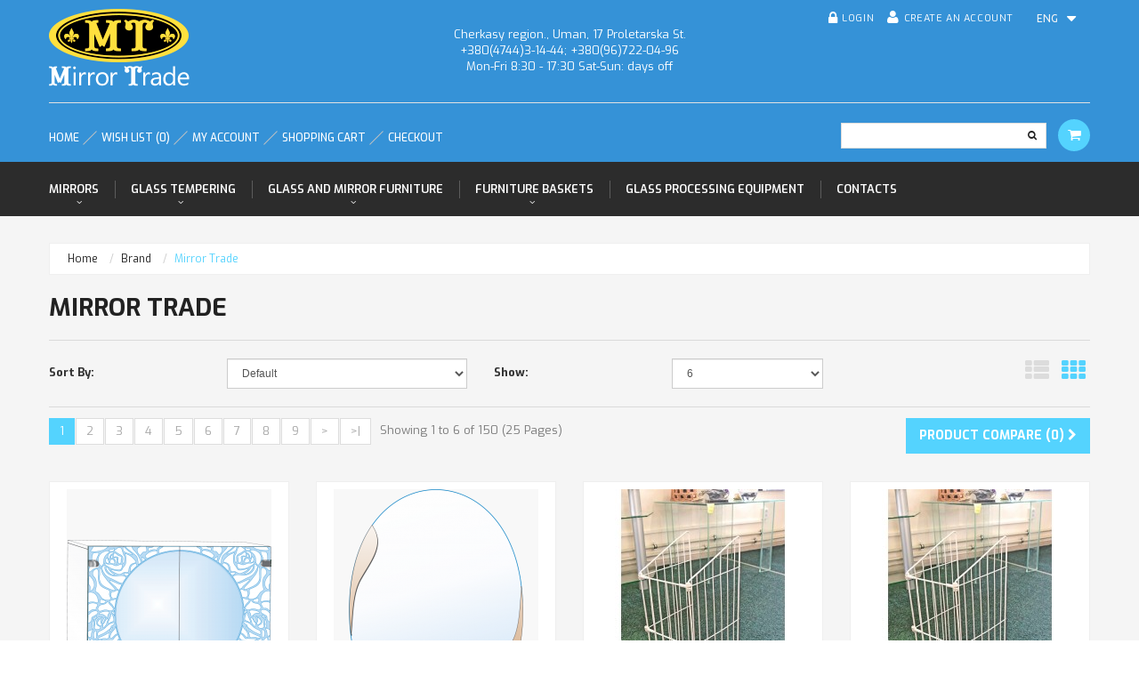

--- FILE ---
content_type: text/html; charset=utf-8
request_url: https://mtuman.com.ua/en/mirrortrade/
body_size: 5535
content:
<!DOCTYPE html>
<!--[if IE]><![endif]-->
<!--[if IE 8 ]><html dir="ltr" lang="en" class="ie8"><![endif]-->
<!--[if IE 9 ]><html dir="ltr" lang="en" class="ie9"><![endif]-->
<!--[if (gt IE 9)|!(IE)]><!-->
<html dir="ltr" lang="en">
<!--<![endif]-->
<head>
<meta charset="UTF-8" />
<meta name="viewport" content="width=device-width, initial-scale=1">
<title>Mirror Trade</title>
<base href="https://mtuman.com.ua/" />
<meta http-equiv="X-UA-Compatible" content="IE=edge">
<link href="https://mtuman.com.ua/image/catalog/favicon.png" rel="icon" />
<link href="https://mtuman.com.ua/en/mirrortrade/" rel="canonical" />
<script src="catalog/view/javascript/jquery/jquery-2.1.1.min.js" type="text/javascript"></script>
<link href="catalog/view/javascript/bootstrap/css/bootstrap.min.css" rel="stylesheet" media="screen" />
<script src="catalog/view/javascript/bootstrap/js/bootstrap.min.js" type="text/javascript"></script>

<link href="catalog/view/javascript/blog/colorbox/css/0/colorbox.css" type="text/css" rel="stylesheet" media="screen" />
<link href="system/cache/seocms.css" type="text/css" rel="stylesheet" media="screen" />
<link href="catalog/view/javascript/wysibb/theme/default/wbbtheme.css" type="text/css" rel="stylesheet" media="screen" />
<link href="catalog/view/javascript/blog/rating/jquery.rating.css" type="text/css" rel="stylesheet" media="screen" />

<!--custom script-->
<script src="catalog/view/javascript/blog/colorbox/jquery.colorbox.js" type="text/javascript"></script>
<script src="catalog/view/javascript/blog/blog.color.js" type="text/javascript"></script>
<script src="catalog/view/javascript/wysibb/jquery.wysibb.min.js" type="text/javascript"></script>
<script src="catalog/view/javascript/blog/blog.bbimage.js" type="text/javascript"></script>
<script src="catalog/view/javascript/blog/rating/jquery.rating.js" type="text/javascript"></script>
<script src="catalog/view/javascript/blog/blog.comment.js" type="text/javascript"></script>

<!--[if lt IE 9]><div style='clear:both;height:59px;padding:0 15px 0 15px;position:relative;z-index:10000;text-align:center;'><a href="//www.microsoft.com/windows/internet-explorer/default.aspx?ocid=ie6_countdown_bannercode"><img src="//storage.ie6countdown.com/assets/100/images/banners/warning_bar_0000_us.jpg" border="0" height="42" width="820" alt="You are using an outdated browser. For a faster, safer browsing experience, upgrade for free today." /></a></div><![endif]--> 
<!-- Global site tag (gtag.js) - Google Analytics -->
<script async src="https://www.googletagmanager.com/gtag/js?id=G-GWGH0WNC9N"></script>
<script>
  window.dataLayer = window.dataLayer || [];
  function gtag(){dataLayer.push(arguments);}
  gtag('js', new Date());

  gtag('config', 'G-GWGH0WNC9N');
</script><!-- Global site tag (gtag.js) - Google Analytics -->
<script async src="https://www.googletagmanager.com/gtag/js?id=UA-122306547-1"></script>
<script>
  window.dataLayer = window.dataLayer || [];
  function gtag(){dataLayer.push(arguments);}
  gtag('js', new Date());
  gtag('config', 'UA-122306547-1');
</script>

<link rel="alternate" hreflang="uk-ua" href="https://mtuman.com.ua/mirrortrade/" />

<link rel="alternate" hreflang="ru" href="https://mtuman.com.ua/ru/mirrortrade/" />

<link rel="alternate" hreflang="en" href="https://mtuman.com.ua/en/mirrortrade/" />
</head>
<body class="product-manufacturer-info-5">
<!-- swipe menu -->
<div class="swipe">
	<div class="swipe-menu">
				<ul>			
			<li><a href="https://mtuman.com.ua/en/my-account/" title="My Account"><i class="fa fa-user"></i> <span>My Account</span></a></li>
						<li><a href="https://mtuman.com.ua/en/simpleregister/"><i class="fa fa-user"></i> Create an account</a></li>
			<li><a href="https://mtuman.com.ua/en/login/"><i class="fa fa-lock"></i> Login</a></li>
						<li><a href="https://mtuman.com.ua/en/wishlist/" id="wishlist-total2" title="Wish List (0)"><i class="fa fa-heart"></i> <span>Wish List (0)</span></a></li>
			<li><a href="https://mtuman.com.ua/en/cart/" title="Shopping Cart"><i class="fa fa-shopping-cart"></i> <span>Shopping Cart</span></a></li>
			<li><a href="https://mtuman.com.ua/en/simplecheckout/" title="Checkout"><i class="fa fa-share"></i> <span>Checkout</span></a></li>
		</ul>
				
				<ul class="foot">
									<li><a href="https://mtuman.com.ua/en/about-mirror/">About Us</a></li>
								</ul>
				<ul class="foot foot-1">
			<li><a href="https://mtuman.com.ua/en/contact-us/">Contact Us</a></li>
			<li><a href="https://mtuman.com.ua/en/index.php?route=account/return/insert">Returns</a></li>
			<li><a href="https://mtuman.com.ua/en/sitemap/">Site Map</a></li>
		</ul>
		
		<ul class="foot foot-2">
			<li><a href="https://mtuman.com.ua/en/brands/">Brands</a></li>
			<li><a href="https://mtuman.com.ua/en/vouchers/">Gift Vouchers</a></li>
			<li><a href="https://mtuman.com.ua/en/affiliates/">Affiliates</a></li>
			<li><a href="https://mtuman.com.ua/en/specials/">Specials</a></li>
		</ul>
		<ul class="foot foot-3">
			<li><a href="https://mtuman.com.ua/en/order-history/">Order History</a></li>
			<li><a href="https://mtuman.com.ua/en/newsletter/">Newsletter</a></li>
		</ul>
	</div>
</div>
<div id="page">
<div class="shadow"></div>
<div class="toprow-1">
	<a class="swipe-control" href="#"><i class="fa fa-align-justify"></i></a>
</div>

<script type="text/javascript">
	jQuery(document).ready(function(){
		if ($('body').width() > 990) { 
			$('.nav__primary').tmStickUp({correctionSelector: $('#menu_stick')});
		};
	});
</script>

<header>
			
	<div class="container">
		<div class="logo-block">
		
			<div id="logo">
								<a href="https://mtuman.com.ua/en/"><img src="https://mtuman.com.ua/image/catalog/mirror-logo.png" title="Mirror Trade" alt="Mirror Trade" class="img-responsive" /></a>
							</div>
			
			<div class="pull-right">
				<div class="top-button">
				<div class="pull-left box-language">
  <div class="btn-group">
    <button class="btn btn-link dropdown-toggle" data-toggle="dropdown">
    
                                    	    <span>Eng</span>
                <i class="fa fa-caret-down"></i></button>
    <ul class="dropdown-menu">
            <li><a href="https://mtuman.com.ua/mirrortrade/">Укр</a></li>
            <li><a href="https://mtuman.com.ua/ru/mirrortrade/">Руc</a></li>
            <li><a href="https://mtuman.com.ua/en/mirrortrade/#">Eng</a></li>
          </ul>
  </div>
</div>
								</div>
				
								<div class="log-button">
								<a href="https://mtuman.com.ua/en/login/"><i class="fa fa-lock"></i><span>Login</span></a>
							<a href="https://mtuman.com.ua/en/simpleregister/" title="Create an account"><i class="fa fa-user"></i><span>Create an account</span></a>
				</div>
							</div>
			
			<div class="header_tx">
				<div>Cherkasy region., Uman, 17 Proletarska St.</div>
				<div>+380(4744)3-14-44; +380(96)722-04-96</div>
				<div>Mon-Fri 8:30 - 17:30 Sat-Sun: days off</div>
			</div>
		</div>
	</div>
	<div class="container">
            		
		<div id="top-links" class="nav pull-left">
			<ul class="list-inline">
				<li class="first"><a href="https://mtuman.com.ua/en/"><i class="fa fa-home"></i><span>Home</span></a></li>
				<li><a href="https://mtuman.com.ua/en/wishlist/" id="wishlist-total" title="Wish List (0)"><i class="fa fa-heart "></i> <span>Wish List (0)</span></a></li>
				<li><a href="https://mtuman.com.ua/en/my-account/" title="My Account"><i class="fa fa-user"></i><span>My Account</span></a></li>
				<li><a href="https://mtuman.com.ua/en/cart/" title="Shopping Cart"><i class="fa fa-shopping-cart"></i> <span>Shopping Cart</span></a></li>
				<li><a href="https://mtuman.com.ua/en/simplecheckout/" title="Checkout"><i class="fa fa-share"></i><span>Checkout</span></a></li>
			</ul>
		</div>
		<div class="box-cart">
<div id="cart">
	<button type="button" data-toggle="dropdown" data-loading-text="Loading..." class="dropdown-toggle">
		<i class="fa fa-shopping-cart"></i>
		<strong>Cart:</strong>
		<span id="cart-total"> 0 item(s) <span> 0.00 uah </span> </span>
		<span id="cart-total2">(0)</span>		<i class="fa fa-angle-down"></i>
	</button>
  <ul class="dropdown-menu pull-right">
		<li>
	  <p class="text-center">Your shopping cart is empty!</p>
	</li>
	  </ul>
</div>
</div>
				
		<div id="search">
	<input type="text" name="search" value="" placeholder=""  />
	<button type="button" class="button-search"><i class="fa fa-search"></i></button>
	<div class="clear"></div>
</div>	</div>
			<div id="tm_menu" class="nav__primary">
			<div class="menu-shadow container">
					<ul class="menu">
<li>
<a href="https://mtuman.com.ua/en/mirrors/">Mirrors</a>
<ul>
<li>
<a href="https://mtuman.com.ua/en/zerkala-s-aplikaciey/">Mirrors with appliqué</a>
</li>
<li>
<a href="https://mtuman.com.ua/en/zerkala-dvoynye/">Double mirrors</a>
</li>
<li>
<a href="https://mtuman.com.ua/en/zerkalaodinarnye/">Single mirrors</a>
</li>
<li>
<a href="https://mtuman.com.ua/en/zerkala-econom/">Economy series (budget) mirrors </a>
</li>
<li>
<a href="https://mtuman.com.ua/en/zerkalamatirovannye/">Frosted mirrors</a>
</li>
<li>
<a href="https://mtuman.com.ua/en/ledpodsvetka/">Mirrors with LED illumination</a>
</li>
<li>
<a href="https://mtuman.com.ua/en/zerkala-v-ramah/">Framed mirrors</a>
</li>
<li>
<a href="https://mtuman.com.ua/en/svetilniki-k-zerkalam/">Luminaires and accessories for mirrors</a>
</li>
<li>
<a href="https://mtuman.com.ua/en/zerkala-mdf-osnova/">MDF-based mirrors</a>
</li>
<li>
<a href="https://mtuman.com.ua/en/zerkala-v-vannuyu/">Bathroom mirrors</a>
</li>
<li>
<a href="https://mtuman.com.ua/en/napolnyye-zerkala/">Floor mirrors</a>
</li>
<li>
<a href="https://mtuman.com.ua/en/nastennyye-zerkala/">Wall mirrors</a>
</li>
<li>
<a href="https://mtuman.com.ua/en/zerkalo-v-prihozhuu/">Mirror for the hallway</a>
</li>

</ul>

</li>
<li>
<a href="https://mtuman.com.ua/en/zakalka-stekla/">Glass tempering</a>
<ul>
<li>
<a href="https://mtuman.com.ua/en/vozmojnosti/"> production capacity</a>
</li>
<li>
<a href="https://mtuman.com.ua/en/kalenoe-steklo-razmery/">Tempered glass by size</a>
</li>
<li>
<a href="https://mtuman.com.ua/en/izdelia/">Products</a>
</li>

</ul>

</li>
<li>
<a href="https://mtuman.com.ua/en/furniture/">Glass and mirror furniture</a>
<ul>
<li>
<a href="https://mtuman.com.ua/en/shkafchiki-dlya-vannoy-komnaty/">Bathroom cabinets</a>
</li>
<li>
<a href="https://mtuman.com.ua/en/stoly-kukhonnyye-i-zhurnalnyye/">Kitchen and coffee tables</a>
</li>
<li>
<a href="https://mtuman.com.ua/en/polki-dlya-vannoy-komnaty/">Bathroom shelves</a>
</li>
<li>
<a href="https://mtuman.com.ua/en/tv-tumby/">TV stands</a>
</li>

</ul>

</li>
<li>
<a href="https://mtuman.com.ua/en/wire/">Furniture baskets</a>
<ul>
<li>
<a href="https://mtuman.com.ua/en/korzinydlamebeli/">Wire products</a>
</li>

</ul>

</li>
<li>
<a href="https://mtuman.com.ua/en/equipment/">Glass processing equipment</a>

</li>
<li>
<a href="https://mtuman.com.ua/en/contacts/">Contacts</a>

</li>

</ul>
					<div class="clear"></div>
			</div>
		</div>
		
</header>

<div class="container">
	<div id="menu-gadget">
		<div id="menu-icon">Categories</div>
		<ul class="menu">
<li>
<a href="https://mtuman.com.ua/en/mirrors/">Mirrors</a>
<ul>
<li>
<a href="https://mtuman.com.ua/en/zerkala-s-aplikaciey/">Mirrors with appliqué</a>
</li>
<li>
<a href="https://mtuman.com.ua/en/zerkala-dvoynye/">Double mirrors</a>
</li>
<li>
<a href="https://mtuman.com.ua/en/zerkalaodinarnye/">Single mirrors</a>
</li>
<li>
<a href="https://mtuman.com.ua/en/zerkala-econom/">Economy series (budget) mirrors </a>
</li>
<li>
<a href="https://mtuman.com.ua/en/zerkalamatirovannye/">Frosted mirrors</a>
</li>
<li>
<a href="https://mtuman.com.ua/en/ledpodsvetka/">Mirrors with LED illumination</a>
</li>
<li>
<a href="https://mtuman.com.ua/en/zerkala-v-ramah/">Framed mirrors</a>
</li>
<li>
<a href="https://mtuman.com.ua/en/svetilniki-k-zerkalam/">Luminaires and accessories for mirrors</a>
</li>
<li>
<a href="https://mtuman.com.ua/en/zerkala-mdf-osnova/">MDF-based mirrors</a>
</li>
<li>
<a href="https://mtuman.com.ua/en/zerkala-v-vannuyu/">Bathroom mirrors</a>
</li>
<li>
<a href="https://mtuman.com.ua/en/napolnyye-zerkala/">Floor mirrors</a>
</li>
<li>
<a href="https://mtuman.com.ua/en/nastennyye-zerkala/">Wall mirrors</a>
</li>
<li>
<a href="https://mtuman.com.ua/en/zerkalo-v-prihozhuu/">Mirror for the hallway</a>
</li>

</ul>

</li>
<li>
<a href="https://mtuman.com.ua/en/zakalka-stekla/">Glass tempering</a>
<ul>
<li>
<a href="https://mtuman.com.ua/en/vozmojnosti/"> production capacity</a>
</li>
<li>
<a href="https://mtuman.com.ua/en/kalenoe-steklo-razmery/">Tempered glass by size</a>
</li>
<li>
<a href="https://mtuman.com.ua/en/izdelia/">Products</a>
</li>

</ul>

</li>
<li>
<a href="https://mtuman.com.ua/en/furniture/">Glass and mirror furniture</a>
<ul>
<li>
<a href="https://mtuman.com.ua/en/shkafchiki-dlya-vannoy-komnaty/">Bathroom cabinets</a>
</li>
<li>
<a href="https://mtuman.com.ua/en/stoly-kukhonnyye-i-zhurnalnyye/">Kitchen and coffee tables</a>
</li>
<li>
<a href="https://mtuman.com.ua/en/polki-dlya-vannoy-komnaty/">Bathroom shelves</a>
</li>
<li>
<a href="https://mtuman.com.ua/en/tv-tumby/">TV stands</a>
</li>

</ul>

</li>
<li>
<a href="https://mtuman.com.ua/en/wire/">Furniture baskets</a>
<ul>
<li>
<a href="https://mtuman.com.ua/en/korzinydlamebeli/">Wire products</a>
</li>

</ul>

</li>
<li>
<a href="https://mtuman.com.ua/en/equipment/">Glass processing equipment</a>

</li>
<li>
<a href="https://mtuman.com.ua/en/contacts/">Contacts</a>

</li>

</ul>
	</div>
</div>

<p id="back-top"><a href="#top"><i class="fa fa-chevron-up"></i></a></p>
<div class="container">
  <ul class="breadcrumb">
		<li><a href="https://mtuman.com.ua/en/">Home</a></li>
		<li><a href="https://mtuman.com.ua/en/brands/">Brand</a></li>
		<li><a href="https://mtuman.com.ua/en/mirrortrade/">Mirror Trade</a></li>
	  </ul>
  <div class="row">				<div id="content" class="col-sm-12">
	  <h1>Mirror Trade</h1>
	  	  <div class="product-filter clearfix">
			<div class="row">
				<div class="col-md-2">
					<label class="control-label" for="input-sort">Sort By:</label>
				</div>
				<div class="col-md-3">
					<select id="input-sort" class="form-control col-sm-3" onchange="location = this.value;">
																		<option value="https://mtuman.com.ua/en/mirrortrade?sort=p.sort_order&amp;order=ASC/" selected="selected">Default</option>
																								<option value="https://mtuman.com.ua/en/mirrortrade?sort=pd.name&amp;order=ASC/">Name (A - Z)</option>
																								<option value="https://mtuman.com.ua/en/mirrortrade?sort=pd.name&amp;order=DESC/">Name (Z - A)</option>
																								<option value="https://mtuman.com.ua/en/mirrortrade?sort=p.price&amp;order=ASC/">Price (Low &gt; High)</option>
																								<option value="https://mtuman.com.ua/en/mirrortrade?sort=p.price&amp;order=DESC/">Price (High &gt; Low)</option>
																								<option value="https://mtuman.com.ua/en/mirrortrade?sort=rating&amp;order=DESC/">Rating (Highest)</option>
																								<option value="https://mtuman.com.ua/en/mirrortrade?sort=rating&amp;order=ASC/">Rating (Lowest)</option>
																								<option value="https://mtuman.com.ua/en/mirrortrade?sort=p.model&amp;order=ASC/">Model (A - Z)</option>
																								<option value="https://mtuman.com.ua/en/mirrortrade?sort=p.model&amp;order=DESC/">Model (Z - A)</option>
																	</select>
				</div>
				<div class="col-md-2">
					<label class="control-label" for="input-limit">Show:</label>
				</div>
				<div class="col-md-2">
					<select id="input-limit" class="form-control" onchange="location = this.value;">
																		<option value="https://mtuman.com.ua/en/mirrortrade?limit=6/" selected="selected">6</option>
																								<option value="https://mtuman.com.ua/en/mirrortrade?limit=25/">25</option>
																								<option value="https://mtuman.com.ua/en/mirrortrade?limit=50/">50</option>
																								<option value="https://mtuman.com.ua/en/mirrortrade?limit=75/">75</option>
																								<option value="https://mtuman.com.ua/en/mirrortrade?limit=100/">100</option>
																	</select>
				</div>
				<div class="col-md-3 text-right">
					<div class="button-view">
						<button type="button" id="list-view" class="btn btn-default" data-toggle="tooltip" title="List"><i class="fa fa-th-list"></i></button>
						<button type="button" id="grid-view" class="btn btn-default" data-toggle="tooltip" title="Grid"><i class="fa fa-th"></i></button>
					</div>
				</div>
			</div>
		</div>
		<div class="nav-cat clearfix">
			<div class="pull-left"><ul class="pagination"><li class="active"><span>1</span></li><li><a href="https://mtuman.com.ua/en/mirrortrade/page-2/">2</a></li><li><a href="https://mtuman.com.ua/en/mirrortrade/page-3/">3</a></li><li><a href="https://mtuman.com.ua/en/mirrortrade/page-4/">4</a></li><li><a href="https://mtuman.com.ua/en/mirrortrade/page-5/">5</a></li><li><a href="https://mtuman.com.ua/en/mirrortrade/page-6/">6</a></li><li><a href="https://mtuman.com.ua/en/mirrortrade/page-7/">7</a></li><li><a href="https://mtuman.com.ua/en/mirrortrade/page-8/">8</a></li><li><a href="https://mtuman.com.ua/en/mirrortrade/page-9/">9</a></li><li><a href="https://mtuman.com.ua/en/mirrortrade/page-2/">&gt;</a></li><li><a href="https://mtuman.com.ua/en/mirrortrade/page-25/">&gt;|</a></li></ul></div>
			<div class="pull-left nam-page">Showing 1 to 6 of 150 (25 Pages)</div>
			<div class="pull-right">
				<a href="https://mtuman.com.ua/en/compare-products/" id="compare-total">
					Product Compare (0)					<i class="fa fa-chevron-right"></i>
				</a>
			</div>
		</div>
	  <br />
	  <div class="row">      
				<div class="product-layout product-list col-xs-12">
		 <div class="product-thumb">
			<div class="image"><a href="https://mtuman.com.ua/en/shkafchyk-dlya-vannoj-komnaty-shp-1/"><img src="https://mtuman.com.ua/image/cache/catalog/shkafchiki-vannye-komnaty/SHP-01b-230x275.png" alt="Bathroom cabinet  SM № 3" title="Bathroom cabinet  SM № 3" class="img-responsive" /></a>
			
						
			<span class="stickers">
							
			
						</span>
			
			</div>
			<div>
			  <div class="caption">				
														<div class="price price-product">
					  					  2802.00 uah					  					  					</div>
													
				<div class="name name-product"><a href="https://mtuman.com.ua/en/shkafchyk-dlya-vannoj-komnaty-shp-1/">Bathroom cabinet  SM № 3</a></div>
				<div class="description1">..</div>
				<div class="description">.....</div>
				</div>
				
				<div class="cart-button">					
					<button class="btn btn-icon" type="button" data-toggle="tooltip" title="Add to Wish List" onclick="wishlist.add('56');"><i class="fa fa-heart"></i></button>
					<button class="btn btn-icon" type="button" data-toggle="tooltip" title="Compare this Product" onclick="compare.add('56');"><i class="fa fa-exchange"></i></button>
										<button class="btn btn-add" type="button" onclick="cart.add('56');"><span>Add to Cart</span><i class="fa fa-shopping-cart"></i></button>
									</div>
			</div>
				<div class="clear"></div>
		  </div>
		</div>
				<div class="product-layout product-list col-xs-12">
		 <div class="product-thumb">
			<div class="image"><a href="https://mtuman.com.ua/en/zerkalo-ekonom-zopar-e-1/"><img src="https://mtuman.com.ua/image/cache/catalog/zerkala-econom/№Э 1 700х500-230x275.png" alt="Budget mirror LPAPO № E 1" title="Budget mirror LPAPO № E 1" class="img-responsive" /></a>
			
						
			<span class="stickers">
							
			
						</span>
			
			</div>
			<div>
			  <div class="caption">				
														<div class="price price-product">
					  					  1071.00 uah					  					  					</div>
													
				<div class="name name-product"><a href="https://mtuman.com.ua/en/zerkalo-ekonom-zopar-e-1/">Budget mirror LPAPO № E 1</a></div>
				<div class="description1">..</div>
				<div class="description">.....</div>
				</div>
				
				<div class="cart-button">					
					<button class="btn btn-icon" type="button" data-toggle="tooltip" title="Add to Wish List" onclick="wishlist.add('227');"><i class="fa fa-heart"></i></button>
					<button class="btn btn-icon" type="button" data-toggle="tooltip" title="Compare this Product" onclick="compare.add('227');"><i class="fa fa-exchange"></i></button>
										<button class="btn btn-add" type="button" onclick="cart.add('227');"><span>Add to Cart</span><i class="fa fa-shopping-cart"></i></button>
									</div>
			</div>
				<div class="clear"></div>
		  </div>
		</div>
				<div class="product-layout product-list col-xs-12">
		 <div class="product-thumb">
			<div class="image"><a href="https://mtuman.com.ua/en/korzyna-sbornaya-ks-1-600x240x255/"><img src="https://mtuman.com.ua/image/cache/catalog/korzinydljamebeli/DSC_5695b-230x275.jpg" alt="Built-up basket КС-1 600х240х255" title="Built-up basket КС-1 600х240х255" class="img-responsive" /></a>
			
						
			<span class="stickers">
							
			
						</span>
			
			</div>
			<div>
			  <div class="caption">				
								
				<div class="name name-product"><a href="https://mtuman.com.ua/en/korzyna-sbornaya-ks-1-600x240x255/">Built-up basket КС-1 600х240х255</a></div>
				<div class="description1">..</div>
				<div class="description">.....</div>
				</div>
				
				<div class="cart-button">					
					<button class="btn btn-icon" type="button" data-toggle="tooltip" title="Add to Wish List" onclick="wishlist.add('55');"><i class="fa fa-heart"></i></button>
					<button class="btn btn-icon" type="button" data-toggle="tooltip" title="Compare this Product" onclick="compare.add('55');"><i class="fa fa-exchange"></i></button>
									</div>
			</div>
				<div class="clear"></div>
		  </div>
		</div>
				<div class="product-layout product-list col-xs-12">
		 <div class="product-thumb">
			<div class="image"><a href="https://mtuman.com.ua/en/korzyna-sbornaya-ks-2-500x240x255/"><img src="https://mtuman.com.ua/image/cache/catalog/korzinydljamebeli/DSC_5695b-230x275.jpg" alt="Built-up basket КС-2 500х240х255" title="Built-up basket КС-2 500х240х255" class="img-responsive" /></a>
			
						
			<span class="stickers">
							
			
						</span>
			
			</div>
			<div>
			  <div class="caption">				
								
				<div class="name name-product"><a href="https://mtuman.com.ua/en/korzyna-sbornaya-ks-2-500x240x255/">Built-up basket КС-2 500х240х255</a></div>
				<div class="description1">..</div>
				<div class="description">.....</div>
				</div>
				
				<div class="cart-button">					
					<button class="btn btn-icon" type="button" data-toggle="tooltip" title="Add to Wish List" onclick="wishlist.add('312');"><i class="fa fa-heart"></i></button>
					<button class="btn btn-icon" type="button" data-toggle="tooltip" title="Compare this Product" onclick="compare.add('312');"><i class="fa fa-exchange"></i></button>
									</div>
			</div>
				<div class="clear"></div>
		  </div>
		</div>
				<div class="product-layout product-list col-xs-12">
		 <div class="product-thumb">
			<div class="image"><a href="https://mtuman.com.ua/en/polka-steklyannaya-uhlovaya-s-ramkoj-ohranychytelem-puo-250x250/"><img src="https://mtuman.com.ua/image/cache/catalog/polki/thumb-b80118b59ece3b0627225c947eabbf38-230x275.png" alt="Corner glass shelf with a frame limiter PNO 250х250" title="Corner glass shelf with a frame limiter PNO 250х250" class="img-responsive" /></a>
			
						
			<span class="stickers">
							
			
						</span>
			
			</div>
			<div>
			  <div class="caption">				
														<div class="price price-product">
					  					  528.00 uah					  					  					</div>
													
				<div class="name name-product"><a href="https://mtuman.com.ua/en/polka-steklyannaya-uhlovaya-s-ramkoj-ohranychytelem-puo-250x250/">Corner glass shelf with a frame limiter PNO 250х250</a></div>
				<div class="description1">..</div>
				<div class="description">.....</div>
				</div>
				
				<div class="cart-button">					
					<button class="btn btn-icon" type="button" data-toggle="tooltip" title="Add to Wish List" onclick="wishlist.add('67');"><i class="fa fa-heart"></i></button>
					<button class="btn btn-icon" type="button" data-toggle="tooltip" title="Compare this Product" onclick="compare.add('67');"><i class="fa fa-exchange"></i></button>
										<button class="btn btn-add" type="button" onclick="cart.add('67');"><span>Add to Cart</span><i class="fa fa-shopping-cart"></i></button>
									</div>
			</div>
				<div class="clear"></div>
		  </div>
		</div>
				<div class="product-layout product-list col-xs-12">
		 <div class="product-thumb">
			<div class="image"><a href="https://mtuman.com.ua/en/zerkalo-v-alyumynyevoj-rame-alyumynyj-zoloto/"><img src="https://mtuman.com.ua/image/cache/catalog/zerkala-v-ramah/AL zoloto-230x275.png" alt="Mirror in an aluminum frame Aluminum gold" title="Mirror in an aluminum frame Aluminum gold" class="img-responsive" /></a>
			
						
			<span class="stickers">
							
			
						</span>
			
			</div>
			<div>
			  <div class="caption">				
														<div class="price price-product">
					  					  2263.00 uah					  					  					</div>
													
				<div class="name name-product"><a href="https://mtuman.com.ua/en/zerkalo-v-alyumynyevoj-rame-alyumynyj-zoloto/">Mirror in an aluminum frame Aluminum gold</a></div>
				<div class="description1">..</div>
				<div class="description">.....</div>
				</div>
				
				<div class="cart-button">					
					<button class="btn btn-icon" type="button" data-toggle="tooltip" title="Add to Wish List" onclick="wishlist.add('113');"><i class="fa fa-heart"></i></button>
					<button class="btn btn-icon" type="button" data-toggle="tooltip" title="Compare this Product" onclick="compare.add('113');"><i class="fa fa-exchange"></i></button>
										<button class="btn btn-add" type="button" onclick="cart.add('113');"><span>Add to Cart</span><i class="fa fa-shopping-cart"></i></button>
									</div>
			</div>
				<div class="clear"></div>
		  </div>
		</div>
			  </div>
	  <div class="row">
		<div class="col-sm-6 text-left"><ul class="pagination"><li class="active"><span>1</span></li><li><a href="https://mtuman.com.ua/en/mirrortrade/page-2/">2</a></li><li><a href="https://mtuman.com.ua/en/mirrortrade/page-3/">3</a></li><li><a href="https://mtuman.com.ua/en/mirrortrade/page-4/">4</a></li><li><a href="https://mtuman.com.ua/en/mirrortrade/page-5/">5</a></li><li><a href="https://mtuman.com.ua/en/mirrortrade/page-6/">6</a></li><li><a href="https://mtuman.com.ua/en/mirrortrade/page-7/">7</a></li><li><a href="https://mtuman.com.ua/en/mirrortrade/page-8/">8</a></li><li><a href="https://mtuman.com.ua/en/mirrortrade/page-9/">9</a></li><li><a href="https://mtuman.com.ua/en/mirrortrade/page-2/">&gt;</a></li><li><a href="https://mtuman.com.ua/en/mirrortrade/page-25/">&gt;|</a></li></ul></div>
		<div class="col-sm-6 text-right">Showing 1 to 6 of 150 (25 Pages)</div>
	  </div>
	  	  </div>
	</div>
</div>
<div class="clear"></div>
<footer>
  <div class="container">  
  <div class="row">
	<div class="col-sm-12">
								</div>
  <div class="col-sm-12">
	<div class="row">
		<div class="col-sm-3">
						<div class="footer_box">
				<h5>Information</h5>
				<ul class="list-unstyled">
								<li><a href="https://mtuman.com.ua/en/about-mirror/">About Us</a></li>
								</ul>
			</div>
					</div>
		<div class="col-sm-3">
			<div class="footer_box">
				<h5>Customer Service</h5>
				<ul class="list-unstyled">
				<li><a href="https://mtuman.com.ua/en/contact-us/">Contact Us</a></li>
				<li><a href="https://mtuman.com.ua/en/return-add/">Returns</a></li>				<li><a href="https://mtuman.com.ua/en/sitemap/">Site Map</a></li>
				</ul>
			</div>
		</div>
		<div class="col-sm-3">
			<div class="footer_box">
				<h5>Extras</h5>
				<ul class="list-unstyled">
				<li><a href="https://mtuman.com.ua/en/brands/">Brands</a></li>
				<li><a href="https://mtuman.com.ua/en/vouchers/">Gift Vouchers</a></li>
				<li><a href="https://mtuman.com.ua/en/affiliates/">Affiliates</a></li>				<li><a href="https://mtuman.com.ua/en/specials/">Specials</a></li>
				</ul>
			</div>
		</div>
		<div class="col-sm-3">		
						<div class="footer_box">
				<h5>My Account</h5>
				<ul class="list-unstyled">
				<li><a href="https://mtuman.com.ua/en/my-account/">My Account</a></li>
				<li><a href="https://mtuman.com.ua/en/order-history/">Order History</a></li>
				<li><a href="https://mtuman.com.ua/en/wishlist/">Wish List</a></li>
				<li><a href="https://mtuman.com.ua/en/newsletter/">Newsletter</a></li>
				</ul>
			</div>
					</div>	
	</div>
	</div>
	</div>
</div>

<div class="container">  
	<div class="row">
		<div class="col-sm-12">
			<div class="copyright">	
				<ul class="list-unstyled social">
					<li><a data-toggle="tooltip" title="Facebook" href="https://www.facebook.com/login/"><i class="fa fa-facebook-square"></i></a></li>					
					<li><a data-toggle="tooltip" title="RSS" href=""><i class="fa fa-rss-square"></i></a></li>
					<li><a data-toggle="tooltip" title="Google+" href="https://accounts.google.com/"><i class="fa fa-google-plus-square"></i></a></li>
				</ul>
				<span> <span>Mirror Trade</span> &copy; 2026 Powered By <a href="http://www.opencart.com">OpenCart</a> </span><!-- [[%FOOTER_LINK]] -->
			</div>
		</div>
	</div>
</div>
</footer>

<script src="catalog/view/theme/theme531/js/common.js" type="text/javascript"></script>

<link href="catalog/view/javascript/font-awesome/css/font-awesome.min.css" rel="stylesheet" type="text/css" />
<link href="catalog/view/theme/theme531/stylesheet/responsive.css" rel="stylesheet">

<link href='//fonts.googleapis.com/css?family=Exo:300,400,400italic,500,600,700,800' rel='stylesheet' type='text/css'>
<link href='//fonts.googleapis.com/css?family=Ubuntu&subset=latin,cyrillic' rel='stylesheet' type='text/css'>

<script src="catalog/view/theme/theme531/js/livesearch.js" type="text/javascript"></script>
<link rel="stylesheet"  href="catalog/view/theme/theme531/js/fancybox/jquery.fancybox.css" media="screen" />
<link href="catalog/view/theme/theme531/stylesheet/livesearch.css" rel="stylesheet">
<link href="catalog/view/theme/theme531/stylesheet/photoswipe.css" rel="stylesheet">

<link href="catalog/view/javascript/jquery/owl-carousel/owl.carousel.css" rel="stylesheet">

<link href="catalog/view/theme/theme531/js/jquery.bxslider/jquery.bxslider.css" rel="stylesheet">
<link href="catalog/view/theme/theme531/stylesheet/stylesheet.css" rel="stylesheet">
<link href="catalog/view/theme/theme531/stylesheet/superfish.css" rel="stylesheet">


<script src="catalog/view/theme/theme531/js/tm-stick-up.js" type="text/javascript"></script>
<script src="catalog/view/theme/theme531/js/jquery.unveil.js" type="text/javascript"></script>
<script src="catalog/view/theme/theme531/js/jquery.bxslider/jquery.bxslider.js" type="text/javascript"></script>
<script src="catalog/view/theme/theme531/js/fancybox/jquery.fancybox.js"></script>
<script src="catalog/view/theme/theme531/js/elavatezoom/jquery.elevatezoom.js" type="text/javascript"></script>
<script src="catalog/view/theme/theme531/js/superfish.js" type="text/javascript"></script>
<!--video script-->
<script src="catalog/view/theme/theme531/js/jquery.vide.min.js" type="text/javascript"></script>
<script src="catalog/view/theme/theme531/js/jquery.touchSwipe.min.js" type="text/javascript"></script>
<!--Green Sock-->
<script src="catalog/view/theme/theme531/js/greensock/jquery.gsap.min.js" type="text/javascript"></script>
<script src="catalog/view/theme/theme531/js/greensock/TimelineMax.min.js" type="text/javascript"></script>
<script src="catalog/view/theme/theme531/js/greensock/TweenMax.min.js" type="text/javascript"></script>
<script src="catalog/view/theme/theme531/js/greensock/jquery.scrollmagic.min.js" type="text/javascript"></script>


<!--photo swipe-->
<script src="catalog/view/theme/theme531/js/photo-swipe/klass.min.js" type="text/javascript"></script>
<script src="catalog/view/theme/theme531/js/photo-swipe/code.photoswipe.jquery-3.0.5.js" type="text/javascript"></script>
<script src="catalog/view/theme/theme531/js/photo-swipe/code.photoswipe-3.0.5.min.js" type="text/javascript"></script>

<script src="catalog/view/javascript/jquery/owl-carousel/owl.carousel.min.js" type="text/javascript"></script>

<script src="catalog/view/theme/theme531/js/script.js" type="text/javascript"></script>

<!--Spoiler ReadMore-Symbols-->
<script src="catalog/view/theme/theme531/js/readmore-symbols/readmore-symbols.js"></script>

</div>
</body></html> 

--- FILE ---
content_type: text/css
request_url: https://mtuman.com.ua/system/cache/seocms.css
body_size: 4923
content:
/* css file module SEO CMS */.seocmspro_content {	word-wrap: break-word;}.cmswidget {	word-wrap: break-word;}.seocmspro_content img {    max-width: 100% !important;    height: auto;}.cmswidget .box-ul ul, .blog-list ul {    list-style: none;    margin: 0;}.blog-ins_rating {    color: #555;    font-size: 110%;    margin-left: -5px;}.blog-record-description {    font-size: 110%;    font-weight: normal;}#content ins, .sc-modal-ins ins {    text-decoration: none;}a.hrefajax {    /* text-decoration: none; border-bottom:1px dashed; */}.hrefajax {    /* text-decoration: none; border-bottom:1px dashed; */    /* color: #4DA1D6; */}.asc_displaynone {	display: none;}.marginright2 {	margin-right: 2px;}.marginbottom2 {	margin-bottom: 2px;}.fontsize_15 {    font-size: 120%;}.textdecoration_none {    text-decoration: none !important;}.textdecoration_none a {    text-decoration: none !important;}a.textdecoration_none {    text-decoration: none !important;}a .textdecoration_none {    text-decoration: none !important;}a.seocms_further {    text-decoration: none;    float: right;    margin-right: 5px;    margin-bottom: 5px;    font-size: 0.8em;    font-weight: normal;}a:link span.textdecoration_none,a:visited span.textdecoration_none,a:active span.textdecoration_none,a:hover span.textdecoration_none {    text-decoration: none !important;}.lowercase {    text-transform: lowercase;}a.blog-title {    word-spacing: 1px;    letter-spacing: 0px;}.blog-description {    font-size: 110%;    line-height: 120%;}.blog-author {    font-size: 100%;    color: #777;    font-style: italic;}.blog-image {    max-width: 100%;    margin-right: 5px;    /* margin-bottom: 2px; */    float: left;}.blog-image-thumb {    margin-bottom: 2px;}.blog-small-record img {    vertical-align: top !important;}.blog-small-record {    padding-left: 0px;    height: 20px;}.blog-small-record li {    float: left;    padding: 0 15px 0 18px !important;}.blog-small-record ul li {    left: 0;    list-style: none outside none;}.blog-small-record ul {    padding: 0;    margin: 0;}/*  ---------------------------------------   Added ver. 4.12 -------------------------------------- */.margintop2 {    margin-top: 2px;}.margintop4 {    margin-top: 4px;}.margintop5 {    margin-top: 5px;}.margintop10 {    margin-top: 10px;}.marginbottom5 {    margin-bottom: 5px;}.marginbottom10 {    margin-bottom: 10px;}.marginleft10 {    margin-left: 10px;}.marginright5 {    margin-right: 5px;}.marginleft5 {    margin-left: 5px;}.marginright100 {    margin-right: 100%;}.width100 {    width: 100%;}.width50 {    width: 50%;}.width90 {    width: 90%;}.width80 {    width: 80%;}.width70 {    width: 70%;}.width60 {    width: 60%;}.width40 {    width: 40%;}.width30 {    width: 30%;}.width20 {    width: 20%;}.width10 {    width: 10%;}.height30px {    height: 30px;}.width95px {    width: 95px;}.paddingtop5px {    padding-top: 5px;}.lineheight1 {    line-height: 1px;}.overflowhidden {    overflow: hidden !important;}.bordernone {    border: none !important;}.record_description {    font-size: 110%;}.floatleft {    float: left;}.floatnone {    float: none;}.padding10 {    padding: 10px;}.padding2 {    padding: 2px;}.floatright {    float: right;}.color_entry_name {    color: #777;}.color_bad {    color: red;}.color_good {    color: green;}.field_title {    font-size: 90%;    font-weight: bold;}.field_text {    font-size: 90%;}input[type="text"],input[type="password"],textarea {    /* background: none repeat scroll 0 0;*/    /* border: 1px solid #CCCCCC;*/    /* padding: 3px;*/}input[name=rating] {    /*background: #FFF;*/}.text_note {    font-size: 85%;    opacity: 0.50;}.bubble a {    background: none repeat scroll 0 0 #000000;    color: #FFFFFF;    font-size: 85%;    line-height: 1;    padding: 3px 7px;    text-decoration: none;}.mbubble {    display: block;    width: 0;    height: 0;    border-top: 10px solid black;    border-right: 10px solid transparent;    margin-top: 2px;    margin-left: 5px;}input[type="text"].captchainput {    border: 1px solid #CCC !important;}input[name="captcha"] {    margin-bottom: 0px !important;    margin-top: 0px !important;    height: auto !important;    padding: 0 !important;}.captcha_title {    color: #555;    font-size: 100%;    line-height: 120%;}.entry_captcha {    color: #999;    font-size: 100%;}#captcha_fun {    height: 30px !important;    width: 95px;    font-size: 150%;}.captcha_img {    height: 30px;    vertical-align: top;    border: 1px solid #CCC;    width: 95px;}.captchainput {    font-size: 110%;    width: 95px;    height: 24px;    vertical-align: top;    border: 1px solid #CCC;}.captcha_left {    margin-top: 2px;    margin-left: 93px;}.sc-form-control {    width: auto;}.sc-clearfix:after {    content: ".";    display: block;    clear: both;    visibility: hidden;    line-height: 0;    height: 0;}.align_center {    vertical-align: center;    text-align: center;}.sc-cbtn {    margin-right: 1px;    margin-top: 2px;    width: 23px;    padding: 0px 5px 0px 5px;}.comment_buttons {    /* color: #4DA1D6; border-bottom: 1px dashed #4DA1D6; */    text-decoration: none;    margin-right: 5px;}.comment_content {    padding: 0px;}.comment_block {	border-bottom: 1px solid #EEEEEE;}.com_date_added {    color: #555;    font-size: 85%;    margin-bottom: 5px;}.com_text {    font-size: 110%;    line-height: 130%;}.height1 {    height: 1px;}.displayinline {    display: inline;}.color_000 {    color: #000;}.color_AAA {    color: #AAA;}.voting .karma_plus {    width: 11px;    height: 15px;    display: block;    float: right;    margin-top: 2px;    margin-left: 7px;}.voting .karma_minus {    width: 11px;    height: 15px;    display: block;    float: right;    margin-top: 2px;    margin-left: 2px}.voting .mark {    float: right;    color: #A9A9A9;    font-weight: bold;    padding-top: 1px;    font-size: 110%;    font-family: Arial, Helvetica, sans-serif;}.voting .mark span {    color: #A9A9A9;}.voting .mark a {    text-decoration: none;    color: #A9A9A9;}/* общий бал выше нуля */.voting .mark.positive span {    color: #339900;}/* общий балл - ниже нуля */.voting .mark.negative span {    color: #CC0000;}.level_0 {    margin-left: 0px;}.level_1 {    margin-left: 10%;}.level_2 {    margin-left: 10%;}.level_3 {    margin-left: 10%;}.level_4 {    margin-left: 10%;}.level_5 {    margin-left: 10%;}.level_6 {    margin-left: 5%;}.level_7 {    margin-left: 5%;}.level_8 {    margin-left: 5%;}.level_9 {    margin-left: 5%;}.level_10 {    margin-left: 5%;}.level_11 {    margin-left: 5%;}.level_12 {    margin-left: 5%;}.level_13 {    margin-left: 5%;}.level_14 {    margin-left: 5%;}.level_15 {    margin-left: 5%;}.level_16 {    margin-left: 5%;}.level_17 {    margin-left: 72%;}.level_18 {    margin-left: 74%;}.level_19 {    margin-left: 76%;}.level_20 {    margin-left: 78%;}.padding_0 {    padding-left: 0px !important;}.padding_1 {    padding-left: 10px !important;}.padding_2 {    padding-left: 20px !important;}.padding_3 {    padding-left: 30px !important;}.padding_4 {    padding-left: 40px !important;}.padding_5 {    padding-left: 50px !important;}.padding_6 {    padding-left: 60px !important;}.padding_7 {    padding-left: 70px !important;}.padding_8 {    padding-left: 80px !important;}.padding_9 {    padding-left: 90px !important;}.padding_10 {    padding-left: 100px !important;}.padding_11 {    padding-left: 110px !important;}.padding_12 {    padding-left: 120px !important;}.padding_13 {    padding-left: 125px !important;}.padding_14 {    padding-left: 130px !important;}.padding_15 {    padding-left: 135px !important;}.padding_16 {    padding-left: 140px !important;}.padding_17 {    padding-left: 145px !important;}.padding_18 {    padding-left: 150px !important;}.padding_19 {    padding-left: 155px !important;}.padding_20 {    padding-left: 150px !important;}.blogdescription {    margin: 0;    padding: 0;    font-size: 100%;}/* set html5 elements to block */article,section {    display: block;}#reply_0 {    border-bottom: 1px dashed;    text-decoration: none;}.clearboth {    clear: both;}/* added ver. 5.00 */.form_customer,.form_customer_signer {    background-color: #c8edc0;    padding: 10px;    border: 1px solid #6ebe5f;    -webkit-border-radius: 4px 4px 4px 4px;    -moz-border-radius: 4px 4px 4px 4px;    -khtml-border-radius: 4px 4px 4px 4px;    border-radius: 4px 4px 4px 4px;    -webkit-box-shadow: 0px 5px 5px #DDDDDD;    -moz-box-shadow: 0px 5px 5px #DDDDDD;    box-shadow: 0px 5px 5px #DDDDDD;    z-index: 11000;}.form_customer_content {    padding: 15px;    border: 2px solid #FFF;    -webkit-border-radius: 4px 4px 4px 4px;    -moz-border-radius: 4px 4px 4px 4px;    -khtml-border-radius: 4px 4px 4px 4px;    border-radius: 4px 4px 4px 4px;    z-index: 11000;    overflow: auto;}.zindex11000 {    z-index: 11000;}.textright {    text-align: right;}.textleft {    text-align: left;}.text_write_review {    font-size: 140%;}#ctrlcopy {    height: 1px;    overflow: hidden;    position: absolute;    width: 1px;    display: none;    margin: 5px 0 0 -1px;    line-height: 0;    opacity: 0;}.seocmspro_content .quote,.seocmspro_content .blockquote,.cmswidget .quote,.cmswidget .blockquote {    -moz-border-bottom-colors: none;    -moz-border-left-colors: none;    -moz-border-right-colors: none;    -moz-border-top-colors: none;    border-color: #E0E0E0 !important;    background-color: #F1F1F1 !important;    border-image: none;    border-style: solid;    border-width: 1px 1px 1px 3px;    margin-left: 30px;    padding: 15px;}.voted {    display: none;}/* add 5.5.0 */.blog_require {    color: red;    font-weight: bold;}.record_columns,.record_columns_center {    /* display: table; */    width: auto;    -moz-box-sizing: border-box;    /* фикс проблемы для Firefox       */    -webkit-box-sizing: border-box;    /* фикс для старых Chrome и Safari */    box-sizing: border-box;    /* не поддерживается в CSS2        */    margin: 0;    /*  text-align: center; */}.record_columns_center {    text-align: center;}/* колонки */.record_columns > div,.record_columns_center > div,.record_columns > noindex > div,.record_columns_center > noindex > div {    display: inline-block;    vertical-align: top;    min-width: 10%;    width: auto;    vertical-align: top;    /* text-align: left; */    /* margin-right: 3px;            margin-bottom: 3px; */    position: relative;    -moz-box-sizing: border-box;    /* фикс проблемы для Firefox       */    -webkit-box-sizing: border-box;    /* фикс для старых Chrome и Safari */    box-sizing: border-box;    /* background-color: #FFF; */    /* border-right: 1px solid #DDD; */}.record_columns > div,.record_columns_center > div {} @media screen and (max-width: 600px) {    .record_columns > div,    .record_columns_center > div {        min-width: 100%;    }}.record_columns h2 {    margin-top: 5px;}.width300px {    width: 300px !important;}.borderleft3pxred {    border-left: 3px solid red !important;    border-top: 1px solid #BBB !important;    font-family: inherit;    font-size: inherit;    line-height: inherit;}.text_karma {    font-weight: normal !important;    font-size: 110% !important;    color: #777 !important;}.comment_yes {    font-weight: normal !important;    font-size: 15px !important;    color: green !important;    margin-left: 3px !important;    border-bottom: 1px dashed !important;    text-decoration: none !important;}.comment_no {    font-weight: normal !important;    font-size: 15px !important;    color: red !important;    margin-left: 3px !important;    border-bottom: 1px dashed !important;    text-decoration: none !important;}.voted_comment_minus,.voted_comment_plus {    color: #777 !important;}.comments_stat {    font-weight: normal !important;    font-size: 110% !important;    color: #777 !important;    margin-left: 5px !important;}.marginright20per {    margin-right: 20% !important;}.marginright90px {    margin-right: 90px !important;}.textalignright {    text-align: right !important;}.textalignleft {    text-align: left !important;}.textcatbutton {    text-align: right !important;    width: auto !important;}.no-public {    font-weight: normal;    color: #7F7F7F;}.paddingright100 {    padding-right: 100%;}.sc_after100 {} .sc_after100:after {    content: " ";    clear: both;    width: 100%;    visibility: hidden;    display: inline-block;    height: 0;}.form_reply {    display: block;}.seocmspro_avatar {    float: left;    margin-right: 9px;}.seocmspro_author {    float: left;}.seocmspro_karma {    float: right;}.seocmspro_buy {    color: #777;    font-size: 85%;}.blog-heading_title-n {} .blog-category-list {    min-width: 160px !important;    max-width: 32% !important;    text-align: center !important;    margin-bottom: 5px !important;}#cboxContent .record-content {    padding: 10px;}.seocmspro_content .nav-tabs {    list-style: outside none none;    padding: 0;    margin: 0;}.seocmspro_content .tab-content > .tab-content {    border: none;    padding: 0;    margin: 0;}.seocmspro_content .box-product {    margin-top: 5px;}.seocmspro_content .ascp_row {    margin-right: 0 !important;}.seocmspro_content a {    cursor: pointer;}.ascp_captcha_title {    font-size: 85%;    color: #aaa;}.ascp_entry_captcha {    font-size: 85%;    color: #ccc;}.divider100 {    content: '&nbsp;';    height: 1px;    line-height: 1px;    overflow: hidden;    border: none;    width: 100%;}.divider100:before {} .divider100:after {} .borderbottom2 {    margin-bottom: 2px;    border-bottom: 1px solid #ddd !important;    ;}.textalignright {    text-align: right;}ul.ascp_horizont {    list-style: outside none none;    margin: 0px !important;    padding-left: 0px !important;}ul.ascp_horizont li {    display: inline-block;   /* margin-left: 5px !important; */}ul.ascp_list_info {} ul.ul50 {    width: 50%;    float: left;}ul.ul55 {    /* width: 55%; */    float: left;}ul.ul45 {    /* width: 45%; */    float: right;}ul.ul40 {    width: 40%;    float: left;}ul.ascp_list_info li {    width: auto;    max-width: 100%;    padding-left: 19px !important;    margin-left: 3px;}ul.ascp_list_info li:nth-child(1) {} ul.ascp_list_info li:nth-child(2) {} ul.ascp_list_info li:nth-child(3) {} ul.ascp_list_info li:nth-child(4) {} ul.ascp_list_info li:nth-child(5) {    /* text-align: right; */}.hrefajax {    cursor: pointer;}.avatar-content .help {    color: #999;    display: block;    font-family: Verdana, Geneva, sans-serif;    font-size: 75%;    font-weight: normal;}.fontsize1em {    font-size: 1.6em;}.blog_bottom {    clear: both;    overflow: hidden;    width: 100%;}.blog-textarea_height {    height: 150px;}.rating-cancel {    display: none !important;}@media screen and (max-width: 700px) {    .wysibb,    .wysibb-toolbar,    .ascp_bbode,    .wysibb-text,    .wysibb-text-editor,    .wysibb-body {        min-height: 330px !important;    }    .rating-cancel {        display: none !important;    }}/* patch for bootstrap */.wysibb-toolbar-btn {    max-width: 100% !important;    height: auto;}.powered_blog_icon {    display: none;}.ascp_select_search {    width: 100%;}ins.ascp_list_grid {    height: 16px;    width: 16px;    line-height: 16px;    text-indent: 100%;    white-space: nowrap;    overflow: hidden;    font-size: 100%;    font-weight: normal;    text-decoration: none;    float: left;}.seocmspro_content ins,.cmswidget ins {    text-decoration: none;}.container_reviews .quote,.cmswidget .quote {    border-left: 3px solid #AFAFAF;    background-color: #EFEFEF;    padding: 10px;    margin-left: 10px;}.asc_gallery_min {    position: relative;}.asc_gallery_more {    background-color: rgba(0, 0, 0, 0.3);    bottom: 0;    font-weight: normal;    left: 0;    position: absolute;    right: 0;    top: 0;}.asc_gallery_more > div {    display: table;    height: 100%;    width: 100%;}.asc_gallery_more > div > div {    color: #fff;    font-size: 16px;    font-weight: bold;    text-shadow: 1px 1px 5px black;    display: table-cell;    text-align: center;    vertical-align: middle;}.seocmspro_content #tab-product-related, .seocmspro_content #tab-images {	overflow: auto;}.seocmspro_content  ul#tabs  li  {	display: inline !important;}.seocmspro_content  #tab-product-related > .box-product  > div {	float: left !important;}.sc_h_s {	display: none;}.container_reviews .mark {	background-color: inherit !important;}[data-sc-tooltip] {    cursor: pointer;    overflow: visible;    position: relative;    white-space: nowrap;    z-index: 2;}[data-sc-tooltip]::before, [data-sc-tooltip]::after {    margin-bottom: -6px;    opacity: 0;    pointer-events: none;    transition: opacity 200ms ease-in-out 0s, visibility 200ms ease-in-out 0s, margin-bottom 200ms ease-in-out 0s;    visibility: hidden;}[data-sc-tooltip]::before {    background-color: rgba(30, 30, 30, 0.6);    bottom: 50px;    color: #FFF;    content: attr(data-sc-tooltip);    font-weight: 300;    left: 50%;    padding: 10px 12px;    position: absolute;    text-align: center;    transform: translateX(-50%);}.sc_pn_icon[data-sc-tooltip]:first-child::before {    transform: translateX(-19px);}.sc_pn_icon.add_to_cart[data-sc-tooltip]::before {    left: auto;    right: 50%;    transform: translateX(19px);}[data-sc-tooltip]::after {    border-left: 5px solid transparent;    border-right: 5px solid transparent;    border-top: 4px solid rgba(30, 30, 30, 0.6);    bottom: 46px;    content: " ";    font-size: 0;    left: 50%;    line-height: 0;    margin-left: -5px;    position: absolute;    width: 0;}[data-sc-tooltip]:hover::before, [data-sc-tooltip]:hover::after {    margin-bottom: 0;    opacity: 1;    transition: opacity 200ms ease-in-out 0s, margin-bottom 200ms ease-in-out 0s;    visibility: visible;}.blog-next-prev a {    display: inline-block;    text-align: center;}.blog-next-prev [data-sc-tooltip]::before {    bottom: 40px;}.blog-next-prev [data-sc-tooltip]::after {    bottom: 36px;}.positionabsolute {	position: absolute;	z-index: 100000;}.sc-padding20 {	padding: 20px;}.sc-padding10 {	padding: 10px;}.paddingleft10 {	padding-left: 10px;}.paddingleft20 {	padding-left: 20px;}/*  */img.close {  display: none; }/*  */ins.ascp_grid {    background: url("https://mtuman.com.ua/catalog/view/theme/theme531/image/ascp_grid.png") no-repeat 0px 0px transparent;}ins.ascp_grid:hover,  ins.ascp_grid_active {    background: url("https://mtuman.com.ua/catalog/view/theme/theme531/image/ascp_grid.png") no-repeat 0px -16px transparent;}ins.ascp_list {    background: url("https://mtuman.com.ua/catalog/view/theme/theme531/image/ascp_list.png") no-repeat 0px 0px transparent;}ins.ascp_list:hover {    background: url("https://mtuman.com.ua/catalog/view/theme/theme531/image/ascp_list.png") no-repeat 0px -16px transparent;}ins.ascp_list_active {    background: url("https://mtuman.com.ua/catalog/view/theme/theme531/image/ascp_list.png") no-repeat 0px -16px transparent;}.voting a.karma_plus {    background: url("https://mtuman.com.ua/catalog/view/theme/theme531/image/icons_vote_posts.png") no-repeat 0px -15px;}.voting a.karma_minus {    background: url("https://mtuman.com.ua/catalog/view/theme/theme531/image/icons_vote_posts.png") no-repeat -11px -15px;}.voting a:hover.karma_plus {    background: url("https://mtuman.com.ua/catalog/view/theme/theme531/image/icons_vote_posts.png") no-repeat 0px 0px;}.voting a:hover.karma_minus {    background: url("https://mtuman.com.ua/catalog/view/theme/theme531/image/icons_vote_posts.png") no-repeat -11px 0px;}.voting span.karma_plus {    background: url("https://mtuman.com.ua/catalog/view/theme/theme531/image/icons_vote_posts.png") no-repeat -22px 0px;}.voting span.karma_minus {    background: url("https://mtuman.com.ua/catalog/view/theme/theme531/image/icons_vote_posts.png") no-repeat -22px -15px;}.voting.voted_karma_plus a.karma_plus {    background: url("https://mtuman.com.ua/catalog/view/theme/theme531/image/icons_vote_posts.png") no-repeat 0px 0px;}.voting.voted_karma_plus span.karma_plus {    background: url("https://mtuman.com.ua/catalog/view/theme/theme531/image/icons_vote_posts.png") no-repeat 0px 0px;}.voting.voted_karma_plus a.karma_minus {    background: url("https://mtuman.com.ua/catalog/view/theme/theme531/image/icons_vote_posts.png") no-repeat -22px -15px;}.voting.voted_karma_plus span.karma_minus {    background: url("https://mtuman.com.ua/catalog/view/theme/theme531/image/icons_vote_posts.png") no-repeat -22px -15px;}.voting.voted_karma_minus a.karma_plus {    background: url("https://mtuman.com.ua/catalog/view/theme/theme531/image/icons_vote_posts.png") no-repeat -22px 0px;}.voting.voted_karma_minus span.karma_plus {    background: url("https://mtuman.com.ua/catalog/view/theme/theme531/image/icons_vote_posts.png") no-repeat -22px 0px;}.voting.voted_karma_minus a.karma_minus {    background: url("https://mtuman.com.ua/catalog/view/theme/theme531/image/icons_vote_posts.png") no-repeat -11px 0px;}.voting.voted_karma_minus span.karma_minus {    background: url("https://mtuman.com.ua/catalog/view/theme/theme531/image/icons_vote_posts.png") no-repeat -11px 0px;}.blog-data-record {    background: url("https://mtuman.com.ua/catalog/view/theme/theme531/image/time_ascp.png") no-repeat scroll 0 0 transparent;    font-size: 100%;    color: #aaa;    height: 16px;    line-height: 16px !important;}.blog-comments-record {    background: url("https://mtuman.com.ua/catalog/view/theme/theme531/image/comments_ascp.png") no-repeat scroll 0 0px transparent;    font-size: 100%;    color: #aaa;    line-height: 16px !important;}.blog-viewed-record {    background: url("https://mtuman.com.ua/catalog/view/theme/theme531/image/viewed_ascp.png") no-repeat scroll 0 0px transparent;    font-size: 100%;    color: #aaa;    line-height: 16px !important;}.blog-category-record {    background: url("https://mtuman.com.ua/catalog/view/theme/theme531/image/category_ascp.png") no-repeat scroll 0 0px transparent;    font-size: 100%;    color: #aaa;    line-height: 16px !important;}.blog-author-record {    background: url("https://mtuman.com.ua/catalog/view/theme/theme531/image/author_ascp.png") no-repeat scroll 0 0px transparent;    font-size: 100%;    color: #aaa;    line-height: 16px !important;}h9.blog-icon {    background-image: url("https://mtuman.com.ua/catalog/view/theme/theme531/image/ib.png");    height: 16px;    width: 16px;    text-indent: 100%;    white-space: nowrap;    overflow: hidden;    font-size: 90%;    font-weight: normal;}.blog-date {    background: url("https://mtuman.com.ua/catalog/view/theme/theme531/image/time_ascp.png") no-repeat scroll 0 0px transparent;    padding-left: 19px !important;    font-size: 100%;    color: #aaa;    line-height: 16px !important;    vertical-align: top;}.blog-comments {    background: url("https://mtuman.com.ua/catalog/view/theme/theme531/image/comments_ascp.png") no-repeat scroll 0 0px transparent;    padding-left: 19px !important;    font-size: 100%;    color: #aaa;    line-height: 16px !important;    vertical-align: top;}.blog-author {    background: url("https://mtuman.com.ua/catalog/view/theme/theme531/image/author_ascp.png") no-repeat scroll 0 0px transparent;    padding-left: 19px !important;    font-size: 100%;    color: #aaa;    line-height: 16px !important;    vertical-align: top;}.blog-viewed {    background: url("https://mtuman.com.ua/catalog/view/theme/theme531/image/viewed_ascp.png") no-repeat scroll 0 0px transparent;    padding-left: 19px !important;    font-size: 100%;    color: #aaa;    line-height: 16px !important;    vertical-align: top;}.record_content {   /*  */}.blog-content {   /*  */}.ascp-list-title {    	/*  */        /*  */        font-size: 120%;        /*  */        /*  */        line-height: 140%;        /*  */        /*  */        text-decoration: none;        /*  */        /*  */        font-weight: normal;        /*  */}.ascp-list-title-widget {    /*  */    /*  */    font-size: 120%;    /*  */    /*  */    line-height: 140%;    /*  */    /*  */    text-decoration: none;    /*  */    /*  */    font-weight: normal;    /*  */}/*  *//* css file widget php html SEO CMS *//* css file widget html SEO CMS *//* css file php latest SEO CMS */
.csslatest { }/* css file widget latest SEO CMS */
.blog-heading_title {
    width: 100%;
    height: 31px;
    margin-bottom: 10px;
}
.blog-description {
    font-size: 110%;
    word-spacing: 1px;
    letter-spacing: 0px;
    line-height: 120%;
}


--- FILE ---
content_type: text/css
request_url: https://mtuman.com.ua/catalog/view/theme/theme531/stylesheet/responsive.css
body_size: 3502
content:
@media (min-width:1200px){div.camera_fakehover{min-height:544px;}
.container{width:1200px;}
}
@media (max-width:1199px){.product-thumb .button-group button, .product-thumb .button-group button + button{width:33.33%;}
.table th, .table td{padding:8px;}
.product-desc iframe{width:40% !important;}
}
@media (min-width:768px){aside .box h3 i{display:none;}
a.quickview,
#cart > button:hover i,
.log-button > a span,
.log-button > a i,
#top-links a,
#tm_menu ul li a,
div .camera_prev,
div .camera_next,
.banners .button,
.banners a h1,
.banners a h2,
.btn,
.btn.btn-icon i,
.quickview_manufacture a,
.product-thumb,
.parallax .desc a,
.box_html.brands li a img,
.box_html.banner a .tx-2 i,
.box_html.banner a .tx-1,
.box_html.banner a .tx-1 span,
#search .button-search:hover i,
#top-links a,
.box-language .dropdown-toggle,
.box-currency .dropdown-toggle,
.dropdown-menu > li > a,
.dropdown-menu > li > button,
#search button,
#livesearch_search_results li,
#livesearch_search_results a,
#cart td .name a,
.box-cart .btn-danger,
.btn-primary:hover,
a:hover .btn-primary,
.fancybox-inner .quickview_image.image a,
#content .list-unstyled li a,
aside .box ul li a,
.breadcrumb a,
footer a,
.product-thumb .image a:hover,
.box-subcat li .image a:hover,
.name a,
#back-top a,
.pagination > li > a,
#compare-total,
#list-view,
#grid-view,
#default_gallery .image-thumb img,
.rating a,
#default_gallery .image-thumb .bx-wrapper .bx-prev,
#default_gallery .image-thumb .bx-wrapper .bx-next{-webkit-transition:all 0.5s ease 0s;-moz-transition:all 0.5s ease 0s;transition:all 0.5s ease 0s;}
#container{margin:0 auto;}
.box .box-content .last{clear:left;}
.product-list .product-thumb .image{float:left;}
}
@media (min-width:768px) and (max-width:1199px){.btn.btn-add i{float:none;}
footer h5{word-wrap:break-word}
footer i.fa-phone{display:none;}
.box-category .menu li li{padding-left:5px;padding-right:12px;}
.box-category .menu li li li{padding-right:0;}
}
@media (min-width:992px){.nav__primary.isStuck{top:0;width:100%;z-index:50;}
.product-buttons button i{float:right;}
}
@media (min-width:992px) and (max-width:1199px){div.camera_caption h2{font-size:29px;line-height:29px;}
div.camera_caption h1{font-size:38px;line-height:38px;}
.banners h1{font-size:48px;line-height:58px;}
.banners h2{font-size:24px;line-height:22px;}
.banners h3{font-size:15px;line-height:15px;margin-bottom:10px;}
.banners a .s-desc{margin-top:-59px;}
.product-thumb .price{font-size:19px;line-height:23px;}
.product-thumb .price-old{font-size:16px;line-height:19px;}
.box .price,
.product-grid .price,
.product-list .price{margin-bottom:13px;}
div.parallax h1{font-size:58px;line-height:58px;margin:0 0 12px;}
div.parallax p{font-size:19px;line-height:26px;margin-bottom:18px;}
.box_html .tx-1{font-size:19px;line-height:23px;}
.box_html .tx-1 span{font-size:38px;line-height:42px;}
.box_html .tx-2{font-size:19px;line-height:19px;margin-top:14px;}
.box_html .btn.btn-primary{margin-top:8px;padding-left:40px;padding-right:40px;}
.box_html.banner .tx-1{font-size:19px;line-height:23px;}
.box_html.banner .tx-1 span{font-size:58px;line-height:58px;}
.box_html.banner .tx-2{font-size:29px;line-height:29px;}
.box_html.banner .tx-2 span{font-size:48px;line-height:51px;}
.box_html.banner .tx-2 i{font-size:29px;line-height:29px;}
#container{max-width:1012px;}
.product-desc iframe{height:282px !important;}
#tm_menu div > ul > li > a{padding-left:10px;padding-right:10px;}
}
@media (min-width:768px) and (max-width:991px){html[lang="ru"] #top-links a{font-size:11px;}
html[lang="ru"] .list-inline > li{padding-left:18px;}
html[lang="ru"] #search input{width:95px;}
.logo-block .pull-right .log-button > a{letter-spacing:0;margin-left:6px;}
aside .box-heading h3{font-size:20px;}
footer .footer_box a i{display:none;}
div.camera_caption{bottom:42px;}
div.camera_caption h2{font-size:23px;line-height:23px;}
div.camera_caption h1{font-size:30px;line-height:30px;}
div.fluid_container{background:#f5f5f5;}
.logo-block .top-button{margin-left:10px;}
.banners h1{font-size:38px;line-height:46px;}
.banners h2{font-size:19px;line-height:18px;}
.banners h3{font-size:11px;line-height:11px;margin-bottom:8px;}
.banners a .s-desc{margin-top:-47px;}
.product-thumb{padding-bottom:15px;}
.product-thumb .price{font-size:15px;line-height:18px;}
.product-thumb .price-old{font-size:13px;line-height:16px;}
.box .price,
.product-grid .price,
.product-list .price{margin-bottom:6px;}
div.parallax h1{font-size:46px;line-height:46px;margin:0 0 10px;}
div.parallax p{font-size:15px;line-height:21px;margin-bottom:14px;}
.box_html .tx-1{font-size:15px;line-height:18px;}
.box_html .tx-1 span{font-size:30px;line-height:34px;}
.box_html .tx-2{font-size:15px;line-height:15px;margin-top:11px;}
.box_html .btn.btn-primary{margin-top:2px;padding-left:32px;padding-right:32px;}
.product-thumb .name a,
.name.subcatname a{font-size:10px;line-height:13px;}
.box_html.banner .tx-1{font-size:19px;line-height:23px;}
.box_html.banner .tx-1 span{font-size:44px;line-height:44px;}
.box_html.banner .tx-2{font-size:23px;line-height:23px;}
.box_html.banner .tx-2 span{font-size:38px;line-height:41px;}
.box_html.banner .tx-2 i{font-size:23px;line-height:23px;}
.product-thumb .rating{top:3px;left:6px;}
.sale, .new_pr{font-size:12px;line-height:14px;padding:6px 0 7px;width:60px;right:10px;}
html[lang="de"] .sale,
html[lang="de"] .new_pr{width:68px;}
.product-thumb{padding-left:10px;padding-right:10px;}
.box .product-thumb .rating .fa-stack,
.product-grid .product-thumb .rating .fa-stack{font-size:6px;}
#search input{width:150px;}
h1{font-size:28px;}
h2{font-size:25px;}
aside .box.category{padding-left:20px;padding-right:20px;}
.box-category .menu li{padding:13px 0;}
.box-category .menu li a + i{height:42px;line-height:42px;width:20px;}
#container{max-width:789px;}
.button-view{margin-top:10px;}
footer .col-sm-2{width:33.3333%;margin-bottom:15px;}
footer h5{font-size:18px;line-height:21px;margin-bottom:8px;}
footer .social li{margin-right:10px;}
footer h5,
footer ul li a{word-wrap:break-word;}
.product-desc iframe{height:216px !important;}
}
@media (max-width:991px){
	#menu-gadget{display:block !important;border:1px solid #ddd;overflow:hidden;margin-top:30px;margin-bottom:30px;border-radius:0;-moz-border-radius:0;-webkit-border-radius:0;}
	.common-home #menu-gadget{margin-bottom:0;}
	#tm_menu{display:none;}
	.nav__primary.isStuck{position:relative !important;}
	div.parallax>div{background-attachment:inherit !important;background-size:cover;}
	.btn i{float:none;}
	.thumbs-icons{margin-top:-80px;}
	div.camera_wrap .camera_thumbs_cont li{max-width:64px !important;}
	div.camera_wrap .camera_thumbs_cont li img{height:63px !important;}
}
@media only screen and (min-device-width:768px) and (max-device-width:1024px) and (orientation:landscape){#full_gallery{display:block;}
/*#default_gallery { display:none; }*/
.box .box-content .box-product ul li:hover .quick-view-button{display:none !important;visibility:hidden;}
}
@media (max-width:1024px){.parallax-1{background-position:center center !important;}
}
@media (max-width:767px){div.fluid_container{padding-bottom:0;}
div.fluid_container > div{padding:0;}
div.camera_caption{bottom:42px;}
div.camera_caption h2{font-size:23px;line-height:23px;}
div.camera_caption h1{font-size:30px;line-height:30px;}
div.fluid_container{background:#f5f5f5;}
div.parallax h1{font-size:30px;line-height:30px;margin:0 0 8px;}
div.parallax p{font-size:12px;line-height:18px;margin-bottom:14px;}
.box_html.banner a:hover .tx-2 i{margin-left:5px;}
.box_html.banner .tx-1{font-size:14px;line-height:18px;}
.box_html.banner .tx-1 span{font-size:30px;line-height:30px;}
.box_html.banner .tx-2{font-size:16px;line-height:16px;}
.box_html.banner .tx-2 span{font-size:24px;line-height:30px;}
.box_html.banner .tx-2 i{font-size:16px;line-height:16px;}
.box_html .tx-1{font-size:12px;line-height:14px;}
.box_html .tx-1 span{font-size:20px;line-height:24px;}
.box_html .tx-2{font-size:13px;line-height:16px;margin-top:0;}
.box_html .btn.btn-primary{margin-top:0;font-size:15px;line-height:18px;padding-left:15px;padding-right:15px;}
.banners{text-align:center;}
.banners .s-desc{text-align:left;}
.banners .banner-box{margin-bottom:15px;max-width:100%;display:inline-block;}
.box-cart{margin:0;}
input#input-voucher, input#input-coupon{margin-right:0;width:100%;margin-bottom:5px;}
.table-bordered .price{font-size:14px;line-height:16px;}
aside .box.category{display:none;}
.table.privacy_page td{padding:15px 30px;}
header .nav__primary{padding:0;}
.account-wishlist .table-responsive tbody tr td a{white-space:normal;}
#container{padding:10px 0;}
aside .box h3{margin-bottom:0;}
.common-home .content_bottom{display:block;}
#content .box .product-thumb{max-width:270px;display:inline-block;}
.box.featured .product-layout.col-xs-12{width:50%;}
#content .box.featured .product-thumb{width:270px;max-width:100%;}
.product-grid,
.product-list,
#content .box{text-align:center;}
.product-grid .product-thumb,
.product-list .product-thumb,
#content .box .product-thumb{text-align:left;}
.product-grid .product-thumb .rating{padding-bottom:5px;}
.product-grid .btn.btn-add{position:relative;float:none;}
.product-list .product-thumb .button-group{border-left:none;}
.product-thumb .button-group button, .product-thumb .button-group button + button{width:33.33%;}
.product-list .product-thumb .caption{min-height:0;margin-left:0;padding:0;}
.product-list .product-thumb .cart-button{margin-left:0;}
.product-grid .product-thumb .caption{min-height:0;}
#cart .dropdown-menu{max-height:300px;overflow:auto;}
.box-cart{padding:0;border:0;background:none;}
.logo-block{margin-top:30px;}
#logo{margin-top:0;max-width:100%;}
.toprow-1{display:block;}
#container .box .product-thumb .caption{width:270px;max-width:100%;display:inline-block;text-align:left;}
footer{text-align:center;background:none;}
footer > .container .col-sm-3{display:none;}
.copyright{margin-top:0;}
.tabs .tab-heading:hover{cursor:pointer;}
.tabs .tab-content{display:none;}
.checkout_button{display:none;}
a.quickview{display:none !important;}
aside{display:block;}
#full_gallery{display:block;margin-bottom:20px;}
/* #default_gallery{display:none;} */
.box-subcat li .image{display:inline-block;}
aside .box{margin-bottom:15px;}
aside .box .product-thumb{text-align:center;}
aside .box-content{display:none;}
aside .box-heading{cursor:pointer;padding:15px 20px;background-color:#fff;border:1px solid #ddd;border-radius:0;-moz-border-radius:0;-webkit-border-radius:0;color:#2c2c2c;font-size:16px;line-height:19px;}
aside .box-heading h3{font-size:16px;line-height:19px;}
aside .box .product-layout{text-align:center;}
aside .product-thumb{max-width:270px;display:inline-block;}
aside .box-heading i{float:right;font-size:19px;line-height:19px;cursor:pointer;color:#54d3fe;}
aside .box-heading:hover i{color:#2a2a2a;}
aside .box .box-content{padding-top:15px;padding-bottom:15px;}
aside .product-thumb .caption{width:270px;display:inline-block;text-align:left;}
#content{padding-bottom:10px;margin-bottom:10px;}
footer{margin-top:0;padding-top:0;text-align:centerl}
footer .social{float:none;width:100%;margin:0 0 5px 0;line-height:18px;}
footer .social li{float:none;margin-left:5px;margin-right:5px;}
#top-links,
.button-view{display:none;}
.product-grid .product-thumb .rating,
.product-list .product-thumb .rating{position:static;}
.product-list .product-thumb .image,
.product-grid .product-thumb .image{float:left;margin-right:15px;width:35%;position:relative;z-index:1;}
.box-subcat li{overflow:hidden;clear:both;text-align:left;}
.box-subcat li .image{float:left;margin-right:15px;width:25%}
#search{float:right;margin:0 0 12px 10px;}
#cart{position:fixed;top:0;right:0;margin:0;z-index:91}
#cart #cart-total2{display:inline-block;}
#cart > button i.fa-angle-down,
#cart #cart-total{display:none;}
#cart > button strong{display:none;}
#cart > button{padding:0 15px;background:none;line-height:50px;height:auto;width:auto;vertical-align:top;border-left:1px solid #e2e2e2;}
.product-desc iframe{float:none;margin:0 0 2em;max-width:560px;width:100% !important;}
}
@media (min-width:519px) and (max-width:767px){.product-grid .product-thumb{background:none;border:none;margin-bottom:20px;padding:0;}
.product-grid .product-thumb .image a{background:#fff;border:1px solid #efefef;padding:15px;}
.product-grid .sale,
.product-grid .new_pr{right:15px;top:15px;}
.product-grid .product-thumb .rating,
.product-list .product-thumb .rating{position:absolute;left:25px;top:23px;}
.product-grid .rating .fa-stack,
.product-list .rating .fa-stack{font-size:6px;}
.product-grid .product-thumb:hover{box-shadow:none;-moz-box-shadow:none;-webkit-box-shadow:none;}
.product-grid .product-thumb .image{margin-bottom:5px;}
}
@media (min-width:479px) and (max-width:630px){.related-products .product-thumb .price{font-size:19px;line-height:23px;}
.related-products .product-thumb .price-old{font-size:16px;line-height:19px;}
}
@media (max-width:518px){.banners h1{font-size:38px;line-height:46px;}
.banners h2{font-size:19px;line-height:18px;}
.banners h3{font-size:11px;line-height:11px;margin-bottom:8px;}
.banners a .s-desc{margin-top:-47px;}
.box_html .btn.btn-primary{font-size:13px;line-height:16px;padding-left:12px;padding-right:12px;margin-left:0;}
.box_html .tx-1{font-size:11px;}
.box_html .tx-1 span{font-size:15px;line-height:18px;}
.box_html .tx-2{font-size:12px;line-height:14px;}
.box_html.banner .tx-1{top:23%;font-size:11px;line-height:13px;}
.box_html.banner .tx-1 span{font-size:24px;line-height:24px;}
.box_html.banner .tx-2{padding-top:4%;font-size:14px;line-height:14px;}
.box_html.banner .tx-2 span{font-size:20px;line-height:24px;}
.box_html.banner .tx-2 i{font-size:14px;line-height:14px;}
div.camera_caption{bottom:33px;}
div.camera_caption h2{font-size:18px;line-height:18px;}
div.camera_caption h1{font-size:24px;line-height:24px;}
#logo{margin-bottom:10px;margin-top:5px;max-width:100%;}
.block-right{margin-top:4px;}
#content .product-thumb{display:inline-block;max-width:270px;}
#content .related-slider .product-thumb{display:inline-block;max-width:100%;}
.box.featured .product-layout.col-xs-12{width:100%;}
.product-list .product-thumb .image,
.product-grid .product-thumb .image{float:none;width:100%;margin:0 auto 10px;}
.product-grid .product-thumb .rating,
.product-list .product-thumb .rating{position:absolute;}
.checkout-cart .buttons .pull-left{float:none !important;text-align:right;}
}
@media (max-width:410px){.banners h1{font-size:30px;line-height:36px;}
.banners h3{font-size:10px;line-height:12px;margin-bottom:8px;}
.banners a .s-desc{margin-top:-47px;left:4%;}
.box_html .btn.btn-primary{font-size:13px;line-height:16px;padding-left:12px;padding-right:12px;margin-left:0;}
.box_html .tx-1{font-size:12px;max-width:100%;margin-right:0;}
.box_html .tx-1 span{font-size:18px;line-height:22px;}
.box_html .tx-2{font-size:12px;line-height:14px;max-width:100%;margin-right:0;}
.box_html.banner .tx-1{top:23%;left:3%;max-width:45%;width:45%;font-size:10px;line-height:12px;}
.box_html.banner .tx-1 span{font-size:16px;line-height:16px;}
.box_html.banner .tx-2{padding-top:4%;font-size:12px;line-height:12px;}
.box_html.banner .tx-2 span{font-size:14px;line-height:16px;}
.box_html .btn.btn-primary{padding-left:20px;padding-right:20px;margin-bottom:10px;}
.parallax .desc a{font-size:16px;line-height:19px;padding:10px 18px 11px;}
.box_html.brands{margin-bottom:20px;}
div.parallax h1{font-size:16px;line-height:19px;margin-bottom:5px;}
div.parallax p{font-size:11px;line-height:16px;}
.box_html.banner .tx-2 i{font-size:14px;line-height:14px;}
div.camera_caption{left:15px;bottom:20px;}
div.camera_caption h1{font-size:20px;}
.human_info figure{margin:0 0 15px 0;float:none;}
.checkout-cart .panel #button-voucher,
.checkout-cart .panel #button-coupon,
.checkout-cart .panel #button-quote{font-size:11px;padding-left:10px;padding-right:10px;}
.about-page img.alignleft{float:none;margin:0 0 15px 0;}
#accordion .table td,
#accordion .table thead td{font-size:11px;word-wrap:break-word;}
}
@media (max-width:370px){img.alignleft{float:none;margin:0 0 20px;}
.fb-like-box,
.fb-like-box>span,
.fb-like-box iframe{width:270px !important}
.table.privacy_page td{padding:8px}
.delivery_page .table td,
.delivery_page .table th{padding:6px}
footer .copyright > span span{width:100%;display:block;}
}

--- FILE ---
content_type: text/css
request_url: https://mtuman.com.ua/catalog/view/theme/theme531/stylesheet/stylesheet.css
body_size: 11577
content:
body{font-family:'Exo', sans-serif;font-weight:normal;color:#7b7b7b;background:#fff;font-size:13px;line-height:18px;}
h1, h2, h3, h4, h5, h6{font-family:'Exo', sans-serif;margin:0 0 20px;line-height:1.2em;color:#222;font-weight:bold;text-transform:uppercase;}
button{outline:none;}
.fa{font-size:14px;}
h1{font-size:28px;}
h2{font-size:26px;}
h3{font-size:24px;}
h4{font-size:18px;}
h5{font-size:16px;}
h6{font-size:14px;}
@media (max-width:480px){
	h1{font-size:22px;}
	h2{font-size:20px;}
	h3{font-size:18px;}
	h4{font-size:16px;}
}
@media (max-width:991px){
	#menu-gadget { display: block }
}
a, a:visited{color:#54d3fe;outline:none}
a:hover{text-decoration:none;color:#000;}
a:active,
a:focus{outline:none;text-decoration:none;color:#000;}
.panel-title:hover > a{color:#54d3fe;}
img{max-width:100%;}
legend{font-size:18px;padding:15px 0;border-color:#e2e2e2;}
label{font-size:12px;font-weight:normal;}
select.form-control, textarea.form-control, input[type="text"].form-control, input[type="password"].form-control, input[type="datetime"].form-control, input[type="datetime-local"].form-control, input[type="date"].form-control, input[type="month"].form-control, input[type="time"].form-control, input[type="week"].form-control, input[type="number"].form-control, input[type="email"].form-control, input[type="url"].form-control, input[type="search"].form-control, input[type="tel"].form-control, input[type="color"].form-control{font-size:12px;border-radius:0}
.input-group input, .input-group select, .input-group .dropdown-menu, .input-group .popover{font-size:12px;}
.input-group .input-group-addon{font-size:12px;height:30px;}
span.hidden-xs, span.hidden-sm, span.hidden-md, span.hidden-lg{display:inline;}
.nav-tabs{margin-bottom:15px;}
div.required .control-label:before{color:#F00;font-weight:bold;}
.dropdown-menu li > a:hover{text-decoration:none;color:#000;background-color:#ccc;background-repeat:repeat-x;}
#top-links{float:left;margin:12px 10px 15px 0;}
#top-links a{font-size:12px;line-height:16px;font-weight:500;color:#fff;text-transform:uppercase;}
#top-links a:visited{}
#top-links a:active,
#top-links a:hover,
#top-links a:focus{color:#54d3fe;}
#top .btn-link, #top-links li{text-decoration:none;}
.list-inline > li:first-child{background:none;}
.list-inline > li{padding-left:21px;padding-right:0;background:url(../image/user-menu-separator.png) no-repeat left center;}
#top-links li a:hover i,
#top-links li a.active i,
#top-links li a.active{color:#ccc}
#top-links li a i{color:#fff;font-size:13px;display:none;}
#top-links .dropdown-menu a{text-shadow:none;}
#top-links .dropdown-menu a:hover{color:#FFF;}
#top .btn-link strong{font-size:14px;}
#top-links ul{margin:0}
#top-links a + a{margin-left:15px;}
#logo{margin:10px 10px 10px 0;float:left;max-width:38%;}
.logo-block{display:inline-block;width:100%;position:relative;padding-bottom:8px;border-bottom:1px solid #e2e2e2;margin-bottom:13px;}
.logo-block .pull-right{margin-top:5px;}
.log-button{display:inline-block;float:right}
.logo-block .pull-right .log-button > a{display:inline-block;margin:7px 0 15px 11px;font-size:11px;line-height:16px;letter-spacing:.6px;text-transform:uppercase;color:#fff;}
.logo-block .top-button{display:inline-block;float:right;margin:2px 0 10px 12px;}
.logo-block .pull-right .log-button > a i.fa-lock{margin-top:1px;}
.logo-block .pull-right .log-button > a i{font-size:16px;line-height:16px;color:#fff;margin-right:5px;vertical-align:top;}
.logo-block .pull-right .log-button > a span{line-height:18px;vertical-align:top;}
.logo-block .pull-right .log-button > a:hover span{color:#54d3fe;}
.logo-block .pull-right .log-button > a:hover i{color:#222;}
.phone{float:right;font-size:27px;font-weight:bold;color:#000;margin:20px 17px 25px}
.phone i{font-size:28px;color:#000;}
@media (max-width:468px){
	#logo {width: 100%; max-width: 100%; text-align: center;}
	#logo .img-responsive { margin: 0 auto }
}
ul.soc-icon{float:right;padding:0;margin:0;list-style:none;}
ul.soc-icon li{float:left;margin-left:4px;line-height:20px;}
ul.soc-icon li a:hover i{color:#333}
ul.soc-icon li i{color:#dadada;font-size:20px;vertical-align:top;}
#search{position:relative;z-index:46;display:inline-block;float:right;margin:4px 0 15px 0;}
#search button:active i,
#search button:hover i,
#search button:focus i{color:#54d3fe;}
#search button{float:left;background:#fff;border:1px solid #ddd;border-left:none;padding:0;line-height:27px;height:29px;}
#search button i{color:#222;padding:0 10px;font-size:11px;line-height:27px;vertical-align:top;}
#search input{float:left;background:#fff;color:#a0a0a0;border:1px solid #ddd;border-right:none;border-radius:0;-moz-border-radius:0;-webkit-border-radius:0;font-size:13px;line-height:16px;height:29px;padding:6px 10px 5px;width:200px;}
.product-search .checkbox-inline{line-height:22px;}
.box-cart{position:relative;display:inline-block;margin:0 0 10px 13px;float:right;}
.box-cart .btn-danger i{font-size:13px;}
.box-cart .btn-danger{border:0;padding:0;background:none;color:#54d3fe;}
.box-cart .btn-danger:active,
.box-cart .btn-danger:focus,
.box-cart .btn-danger:hover{background:none;color:#222;}
#cart{position:relative;}
#cart > button i.fa-shopping-cart{display:inline-block;font-size:16px;line-height:36px;width:36px;height:36px;color:#fff;background:#54d3fe;border-radius:50%;-moz-border-radius:50%;-webkit-border-radius:50%;}
#cart > button:hover i.fa-shopping-cart{background:#2c2c2c;}
#cart > button{padding:0;border:0;margin:0;text-align:center;background:none;}
#cart > button > strong,
#cart > button > #cart-total,
#cart > button > i.fa-angle-down{display:none;}
#cart .btn{margin-bottom:2px;}
#cart tr:first-child td{border-top:0;}
#cart td{font-size:13px;}
#cart td .name a{font-size:12px;line-height:16px;color:#2c2c2c;}
#cart td .name a:hover{color:#54d3fe;}
#cart .total td strong{font-size:12px;font-style:italic;color:#616161;font-weight:normal;}
#cart .total td{border:0;padding:2px;font-size:13px;color:#616161}
#cart .price-cart{color:#2c2c2c;}
#cart #cart-total2{display:none;}
#cart .dropdown-menu{background:#fff;border:1px solid #ededed;color:#777;padding-bottom:10px;z-index:1001;}
#cart .dropdown-menu img{max-width:50px;background:#fff;}
#cart .dropdown-menu{min-width:260px;}
#cart .dropdown-menu table{margin-bottom:10px;}
#cart .dropdown-menu li > div{padding:0 10px;}
#cart .dropdown-menu li p{margin:5px 0;display:inline-block;width:100%;}
#cart .dropdown-menu li p.text-center{width:100%;padding:10px 20px;}
#cart .table.total tr.last td strong,
#cart .table.total tr.last td{font-weight:bold;font-size:14px;font-style:normal;color:#222;}
#cart .table > tbody > tr > td{border-top-color:#efefef;}
.cart-q{max-width:100px;float:none;display:inline-block;margin-right:3px;}
.shoping_cart td{vertical-align:middle !important;}
#cart .btn-primary,
#cart .btn-primary:visited{color:#fff;background:#54d3fe;}
#cart .btn-primary:hover,
#cart .btn-primary:focus,
#cart .btn-primary:active{color:#fff;background:#2c2c2c;}
input#input-voucher,
input#input-coupon{display:inline-block;width:45%;margin-right:5px;}
#menu-gadget{display:none;}
#menu{background-color:#fff;border-top:1px solid #e3e3e3;border-bottom:1px solid #e3e3e3;z-index:25;top:0;width:100%;min-height:inherit;margin-bottom:0;border-radius:0}
#menu .nav > li > a:hover{color:#000;background:none;}
#menu .nav > li{padding:0 15px;}
#menu .nav > li > a{font-size:21px;line-height:30px;text-transform:uppercase;display:inline-block;color:#777777;padding:17px 0;margin:-1px 0;background-color:transparent;border-top:4px solid transparent;border-bottom:4px solid transparent;}
#menu .nav > li > a:hover, #menu .nav > li.open > a{color:#000000;border-color:#000000;}
#menu .dropdown-menu{padding-bottom:0;}
#menu .dropdown-inner{display:table;}
#menu .dropdown-inner ul{display:table-cell;}
#menu .dropdown-inner a{min-width:160px;display:block;padding:3px 20px;clear:both;line-height:20px;color:#333333;font-size:12px;}
#menu .dropdown-inner li a:hover{color:#FFFFFF;}
#menu .see-all{display:block;margin-top:0.5em;border-top:1px solid #DDD;padding:3px 20px;-webkit-border-radius:0 0 4px 4px;-moz-border-radius:0 0 4px 4px;border-radius:0 0 3px 3px;font-size:12px;}
#menu .see-all:hover, #menu .see-all:focus{text-decoration:none;color:#ffffff;background-color:#229ac8;background-image:linear-gradient(to bottom, #23a1d1, #1f90bb);background-repeat:repeat-x;}
#menu #category{float:left;padding-left:15px;font-size:16px;font-weight:700;line-height:40px;color:#fff;text-shadow:0 1px 0 rgba(0, 0, 0, 0.2);}
#menu .btn-navbar{font-size:15px;font-stretch:expanded;color:#FFF;padding:2px 18px;float:right;background-color:#229ac8;background-image:linear-gradient(to bottom, #23a1d1, #1f90bb);background-repeat:repeat-x;border-color:#1f90bb #1f90bb #145e7a;}
#menu .btn-navbar:hover, #menu .btn-navbar:focus, #menu .btn-navbar:active, #menu .btn-navbar.disabled, #menu .btn-navbar[disabled]{color:#ffffff;background-color:#229ac8;}
@media (min-width:768px){#menu .dropdown:hover .dropdown-menu{display:block;}
}
@media (max-width:767px){#menu{border-radius:4px;}
#menu div.dropdown-inner > ul.list-unstyled{display:block;}
#menu div.dropdown-menu{margin-left:0 !important;padding-bottom:10px;background-color:rgba(0, 0, 0, 0.1);}
#menu .dropdown-inner{display:block;}
#menu .dropdown-inner a{width:100%;color:#fff;}
#menu .dropdown-menu a:hover,
#menu .dropdown-menu ul li a:hover{background:rgba(0, 0, 0, 0.1);}
#menu .see-all{margin-top:0;border:none;border-radius:0;color:#fff;}
}
#content{min-height:300px;padding-bottom:28px;}
footer{color:#676767;background:#fff;font-size:13px;line-height:16px;padding-top:39px;}
footer li{line-height:16px;padding:4px 0;}
footer .footer_box a{font-size:12px;line-height:14px;font-family:'Ubuntu', sans-serif;color:#7b7b7b;}
footer .footer_box a i{font-size:6px;line-height:18px;display:inline-block;height:16px;vertical-align:top;color:#65d7fe;padding-right:10px;}
footer a:visited{color:#7b7b7b;}
footer a:hover,
footer a:focus,
footer a:active{color:#54d3fe;}
footer h5{color:#222;font-size:22px;line-height:26px;font-weight:normal;text-transform:none;margin:0 0 11px}
footer .social{display:inline-block;margin:0 7px 0 0;float:left;}
footer .copyright> span{display:inline-block;margin-top:2px;font-family:"Ubuntu",sans-serif;}
footer .copyright> span span{color:#2c2c2c;font-size:30px;line-height:36px;font-weight:800;text-transform:none;font-family:"Exo",sans-serif;}
footer .social li{display:inline-block;float:left;padding:0;margin-right:19px;}
footer .social li a{display:inline-block;float:left;font-size:36px;line-height:36px;color:#d5d5d5;}
footer .social li a i.fa{font-size:35px;line-height:36px;}
footer .social li a:hover{color:#54d3fe;}
.copyright br{display:none;}
.copyright a{font-size:10px;color:#7b7b7b;}
.copyright{font-size:10px;line-height:36px;margin-top:23px;border-top:1px solid #e2e2e2;padding:18px 0 20px;text-transform:uppercase;}
.alert{position:relative;top:0;left:0;width:100%;text-align:center;padding:8px 14px 8px 14px;z-index:30}
.alert-warning{background-color:#ec710d;border-color:#d45634;}
#product .alert{position:relative;}
.breadcrumb{margin:0 0 20px 0;padding:10px 10px 10px 20px;border-radius:0;color:#222;font-size:12px;line-height:14px;background:#fff;border:1px solid #efefef;border-radius:0;-moz-border-radius:0;-webkit-border-radius:0;}
.breadcrumb li .lock-buton{cursor:default;display:block;height:110%;left:0;position:absolute;top:0;width:100%;}
.breadcrumb i{font-size:14px;}
.breadcrumb a{color:#222;}
.breadcrumb a:hover,
.breadcrumb li.last a{color:#54d3fe;}
.breadcrumb > li{margin-right:5px;position:relative;white-space:nowrap;}
.pagination{margin:0;}
.buttons{margin:1em 0;overflow:auto;}
.btn{position:relative;color:#f5f5f5;background:#2c2c2c;font-family:'Ubuntu', sans-serif;font-size:10px;line-height:18px;padding:10px 15px;border:none;text-transform:uppercase;border-radius:0;-moz-border-radius:0;-webkit-border-radius:0;}
.btn:visited{color:#f5f5f5;background:#2c2c2c;}
.btn.btn-add{font-size:10px;line-height:18px;padding:9px 13px 10px;font-family:'Ubuntu', sans-serif;color:#fff;background:#2c2c2c;}
.btn.btn-add span{float:left;}
.btn:hover,
.btn:focus,
.btn:active,
.btn.btn-add:hover,
.btn.btn-add:focus,
.btn.btn-add:active{color:#fff;background:#54d3fe;}
.btn i{font-size:18px;line-height:18px;vertical-align:top;display:inline-block;min-width:15px;}
.btn i.fa-map-marker{font-size:14px;line-height:14px;margin-left:5px;float:right;}
.btn.btn-add i{float:right;margin-left:8px;}
.btn.btn-icon{padding-left:0;padding-right:0;width:37px;text-align:center;background:#e6e6e6;}
.product-thumb .btn.btn-icon{margin:0 5px 5px 0;}
.product-thumb .btn.btn-add{margin:0 0 5px 0;}
.btn.btn-icon i{color:#222;}
.btn.btn-icon:visited{background:#e6e6e6;}
.btn.btn-icon:visited i{color:#222;}
.btn.btn-icon:hover i,
.btn.btn-icon:active i,
.btn.btn-icon:focus i{color:#54d3fe;}
.btn.btn-icon:hover,
.btn.btn-icon:active,
.btn.btn-icon:focus{background:#e6e6e6;}
.btn.btn-icon.btn-danger i,
.btn.btn-icon.btn-danger:visited i{color:#d81c22;}
.btn.btn-icon.btn-danger:hover,
.btn.btn-icon.btn-danger:active,
.btn.btn-icon.btn-danger:focus{background:#e6e6e6;}
.btn.btn-icon.btn-danger:hover i,
.btn.btn-icon.btn-danger:active i,
.btn.btn-icon.btn-danger:focus i{color:#ff4654;}
.tooltip-inner{background-color:#222;}
.tooltip.top .tooltip-arrow{border-top-color:#222;}
.tooltip.top-left .tooltip-arrow{border-top-color:#222;}
.tooltip.top-right .tooltip-arrow{border-top-color:#222;}
.tooltip.right .tooltip-arrow{border-right-color:#222;}
.tooltip.left .tooltip-arrow{border-left-color:#222;}
.tooltip.bottom .tooltip-arrow{border-bottom-color:#222;}
.tooltip.bottom-left .tooltip-arrow{border-bottom-color:#222;}
.tooltip.bottom-right .tooltip-arrow{border-bottom-color:#222;}
.product-thumb .btn.btn-add:hover,
.product-grid .btn.btn-add:hover,
.fancybox-inner .btn.btn-add:hover{background-position:center bottom;}
.product-list .btn.btn-add,
.product-grid .btn.btn-add,
.fancybox-inner .btn.btn-add,
.related-products .btn.btn-add{position:relative;float:none;}
.btn-xs{font-size:9px;}
.btn-sm{font-size:10.2px;}
.btn-lg{padding:10px 16px;font-size:15px;}
.dropdown-menu{border-radius:0;-moz-border-radius:0;-webkit-border-radius:0;background-color:#31353d;border:none;font-size:10px;line-height:12px;text-transform:uppercase;font-family:"Arial", sans-serif;text-align:left;box-shadow:none;-moz-box-shadow:none;-webkit-box-shadow:none;}
.dropdown-menu.bootstrap-datetimepicker-widget{border-color:#ddd;background-color:#fff;box-shadow:0 0 10px rgba(0,0,0,.2);-moz-box-shadow:0 0 10px rgba(0,0,0,.2);-webkit-box-shadow:0 0 10px rgba(0,0,0,.2);}
.btn-group.open .dropdown-toggle{box-shadow:none}
.btn-group > .btn,
.btn-group > .dropdown-menu,
.btn-group > .popover{font-size:12px;}
.box-currency .dropdown-menu,
.box-language .dropdown-menu{top:100%;padding:0;margin-top:0;min-width: 70px;}
.dropdown-menu > li > a,
.dropdown-menu > li > button{font-size:10px;line-height:12px;color:#fff;text-transform:uppercase;padding:10px 10px;font-weight:bold;}
.dropdown-menu > li > a:hover,
.dropdown-menu > li > button:hover{color:#fff;}
.btn-group > .btn-xs{font-size:9px;}
.btn-group > .btn-sm{font-size:10.2px;}
.btn-group > .btn-lg{font-size:15px;}
#list-view.active,
#grid-view.active,
#list-view:hover,
#grid-view:hover{color:#54d3fe;}
#list-view i,
#grid-view i{line-height:normal;}
#list-view,
#grid-view{background:none;box-shadow:none;color:#dcdcdc;}
.btn-danger,
.btn-primary,
.btn-info,
.btn-default{text-shadow:none;background:#2c2c2c;color:#fff;font-size:12px;line-height:14px;padding:10px 15px;}
.input-group-btn .btn-default{padding:8px 10px;}
.input-group-btn .btn-default i{font-size:14px;}
.btn-primary:hover, .btn-primary:focus, .btn-primary:active, .btn-primary.active, .open .dropdown-toggle.btn-primary,
.btn-danger:hover, .btn-danger:focus, .btn-danger:active, .btn-danger.active, .open .dropdown-toggle.btn-danger,
.btn-info:hover, .btn-info:focus, .btn-info:active, .btn-info.active, .open .dropdown-toggle.btn-info,
.btn-primary:hover, .btn-primary:active, .btn-primary.active, .btn-primary.disabled, .btn-primary[disabled],
.btn-default:hover, .btn-default:focus, .btn-default:active, .btn-default.active, .open .dropdown-toggle.btn-default{color:#fff;background:#54d3fe;}
.btn-primary{color:#f5f5f5;text-transform:uppercase;font-size:12px;line-height:14px;background:#2c2c2c;white-space:nowrap;}
.box_html .btn-primary{float:right;margin-left:10px;}
.btn-primary:visited{color:#f5f5f5;background:#2c2c2c;}
.btn-primary:hover,
.btn-primary:focus,
.btn-primary:active{color:#f5f5f5;background:#54d3fe;}
.product-options .form-group.required select{width:200px !important;}
.list-group a{border:1px solid #DDDDDD;color:#888888;padding:8px 12px;}
.list-group a.active, .list-group a.active:hover, .list-group a:hover{color:#444444;background:#eeeeee;border:1px solid #DDDDDD;text-shadow:0 1px 0 #FFF;}
.carousel-caption{color:#FFFFFF;text-shadow:0 1px 0 #000000;}
.carousel-control .icon-prev:before{content:'\f053';font-family:FontAwesome;}
.carousel-control .icon-next:before{content:'\f054';font-family:FontAwesome;}
.product-thumb{margin-bottom:23px;position:relative;background:#fff;padding:8px 19px 28px 19px;border:1px solid #efefef;}
.product-list .product-thumb{padding:0;border:none;background:none;}
.cart-button{position:relative;}
aside .product-thumb{margin-bottom:20px;}
.product-thumb .image{text-align:center;margin-bottom:18px;position:relative;}
.image img{background-color:#f8f8f8;}
.product-thumb .image a,
.box-subcat li .image a{display:inline-block;max-width:100%;overflow:hidden;}
.box-subcat li .image a{padding:10px;background:#fff;border:1px solid #efefef;}
.product-list .product-thumb .image a{padding:15px 19px;background:#fff;border:1px solid #efefef;}
.product-thumb:hover,
.box-subcat li .image a:hover,
.fancybox-inner .quickview_image.image a:hover,
.product-list .product-thumb .image a:hover{box-shadow:0 2px 10px rgba(0,0,0,.1);-moz-box-shadow:0 2px 10px rgba(0,0,0,.1);-webkit-box-shadow:0 2px 10px rgba(0,0,0,.1);}
.product-list .product-thumb:hover{box-shadow:none;-moz-box-shadow:none;-webkit-box-shadow:none;}
.product-thumb .image img{margin-left:auto;margin-right:auto;}
.product-grid .product-thumb .image{float:none;}
.product-thumb h4{font-weight:bold;}
.product-thumb .caption{position:relative;}
.product-grid .product-thumb .caption{padding-right:0;}
.product-list .product-thumb .caption,
.product-list .product-thumb .cart-button{margin-left:270px;}
.product-thumb .rating{padding-bottom:0;position:absolute;top:10px;left:10px;}
.product-list .product-thumb .rating{top:26px;left:26px;}
.bx-wrapper .bx-prev{left:-1px;}
.bx-wrapper .bx-next{right:-1px;}
.rating .fa-stack{font-size:8px;width:1.4em}
.rating .fa-star-o{color:#54d3fe;font-size:11px;}
.rating .fa-star{color:#54d3fe;font-size:11px;}
.rating .fa-star + .fa-star-o{color:#54d3fe;}
h2.price{margin:0;}
.product-thumb .description1,
.product-thumb .description{font-size:13px;line-height:18px;color:#ababab;font-family:'Ubuntu', sans-serif;margin-bottom:22px;}
.product-grid .product-thumb .description1,
.product-list .product-thumb .description{display:none;}
.price{color:#222;font-size:14px;line-height:16px;font-weight:bold;}
.box .price,
.product-grid .price,
.product-list .price{margin-bottom:16px;}
.price-tax{font-size:12px;}
td .name a{font-size:13px;}
td .price, .price b{font-size:14px;padding-bottom:0;font-weight:600;}
.price s{font-size:14px;color:#a8a8a8;}
.prod-stock{color:#6ba239;}
.price-new{margin-right:5px;color:#31353d;}
.price-old{color:#d0cece;font-size:18px;text-decoration:line-through;line-height:22px;}
.product-thumb .price-tax{color:#a8a8a8;font-size:12px;display:block;}
.product-thumb .button-group{border-top:1px solid #ddd;background-color:#eee;overflow:auto;}
.product-list .product-thumb .button-group{border-left:1px solid #ddd;}
.product-thumb .button-group button{width:60%;border:none;display:inline-block;float:left;background-color:#eee;color:#888;line-height:38px;font-weight:bold;text-align:center;text-transform:uppercase;}
.product-thumb .button-group button + button{width:20%;border-left:1px solid #ddd;}
.product-thumb .button-group button:hover{color:#444;background-color:#ddd;text-decoration:none;cursor:pointer;}
.thumbnails{overflow:auto;clear:both;list-style:none;padding:0;margin:0;}
.thumbnails > li{margin-left:20px;}
.thumbnails{margin-left:-20px;}
.thumbnails > img{width:100%;}
.image-additional a{margin-bottom:20px;padding:5px;display:block;border:1px solid #ddd;}
.image-additional{max-width:78px;}
.thumbnails .image-additional{float:left;margin-left:20px;}
.flexslider .slides img{width:inherit;}
.flexslider.carousel .slides img{width:auto;}
.slides{padding:0;margin:0;list-style:none;}
.slides li{text-align:center;}
.slides li img{text-align:center;}
.flex-direction-nav a:before{line-height:40px;}
.box .name{margin-bottom:0;}
.name a{font-size:13px;line-height:16px;color:#54d3fe;font-family:'Ubuntu', sans-serif;text-transform:uppercase;}
.name a:hover{color:#31353d;}
.box{margin-bottom:5px;}
aside .box-heading h3{margin-bottom:18px;}
aside .box .product-layout:first-child{margin-top:0;}
aside .box .product-layout{width:100% !important;margin-top:30px;}
aside .box{margin-bottom:30px;}
aside .box.category{background:#f5f5f1;padding:24px 30px 13px;border-radius:4px;-moz-border-radius:4px;-webkit-border-radius:4px;}
.box.info .box-content ul{padding:0}
.box.info .box-content ul li{list-style-type:none;padding:5px 0;}
.sale,
.new_pr{font-size:14px;line-height:16px;font-weight:bold;position:absolute;font-family:'Ubuntu', sans-serif;text-transform:uppercase;top:8px;right:19px;background-color:#2c2c2c;color:#fff;line-height:19px;padding:7px 0 8px;width:68px;text-align:center;z-index:10;}
.new_pr{background-color:#54d3fe}
html[lang="de"] .sale,
html[lang="de"] .new_pr{width:78px}
.product-grid .sale,
.product-grid .new_pr{top:0;right:0}
.product-list .sale,
.product-list .new_pr{top:16px;right:20px}
aside .box.twitter,
aside .box.facebook{float:none;width:100%}
.box.twitter{margin-bottom:45px}
header{background:#3592d7}
header .nav__primary{}
@media (max-width:480px){
	header{padding-top:0}
}
.block-right{display:inline-block;float:right;margin:5px 4px 0 0;}
#page{overflow:hidden;background:#f5f5f5;}
.parallax .desc{padding-left:4.7%;max-width:64%;}
.parallax-1{max-width:100% !important;margin-left:0 !important;left:0 !important;}
.parallax .desc a{display:inline-block;font-size:18px;line-height:22px;padding:14px 22px 15px;color:#fff;background:#54d3fe;text-transform:uppercase;}
.parallax .desc a:hover{background:#2c2c2c;}
.box.category ul.menu{padding:0;margin:0;padding:0 !important}
.box-category .menu li{line-height:16px;position:relative;list-style-type:none;padding:16px 0 15px;border-top:1px solid #d8d8d5;}
.box-category .menu li a{display:inline-block;}
.box-category .menu li > a:hover{background-color:#f6f6f6;}
.box-category .menu >li:first-child{border-top:none;}
.box-category .menu li > a{font-size:14px;color:#54d3fe;}
.box-category .menu li li a{color:#676767;}
.box-category .menu li li{padding:10px 20px;border:none;}
.box-category .menu li li li a{color:#a8a8a8;}
.box-category .menu li li a >i{color:#333;margin-right:10px;}
.box-category .menu li li li a >i{color:#333;margin-right:10px;margin-left:10px;}
.box-category .menu li a:hover{color:#000;}
.box-category .menu li li.last{padding-bottom:0 !important;}
.box-category .menu li a+i{position:absolute;display:block;top:2px;right:0;height:24px;width:24px;}
.box-category .menu li a+i{display:block;top:0;color:#c0c0c0;font-size:14px;vertical-align:top;height:47px;line-height:47px;width:30px;text-align:center;right:0}
.box-category .menu ul li a+i{height:36px;line-height:34px;}
.box-category .menu li a+i.fa-minus:before{content:'\f068' !important}
.box-category .menu li a+i:hover{cursor:pointer;color:#54d3fe;}
.box-category .menu li a+i.opened{background-position:center 7px;}
.dropdown-menu > li > a,
.dropdown-menu > li > button{font-size:10px;line-height:12px;font-family:"Arial",sans-serif;color:#fff;text-transform:uppercase;padding:4px 10px;font-weight:bold;}
.dropdown-menu > li > a:hover,
.dropdown-menu > li > button:hover{color:#54d3fe;background:#454951;}
.box-category .menu ul{width:auto;padding:0px 0px;display:none;padding-top:15px;border-top:1px solid #d8d8d5;margin-top:15px;}
.box-category .menu ul ul{padding-top:0;border-top:none;margin-top:15px;}
.box-category .menu li.active > a > span{color:inherit;}
.box-category .menu li a.active,
.box-category .menu li li a.active,
.box-category .menu li li a:hover{color:#2a2a2a;}
.banners{margin-bottom:30px;}
.banners a img{display:inline-block;vertical-align:top;}
.banners .banner-box{border:1px solid #ededed;background:#f8f8f8;}
.banners a{position:relative;display:inline-block;max-width:100%;overlay-fixed:hidden;}
.banners a .s-desc{position:absolute;display:inline-block;width:50%;left:4.7%;top:50%;margin-top:-74px;}
.banners h1{text-transform:none;font-size:60px;line-height:72px;margin-bottom:0;color:#2c2c2c;font-weight:bold;}
.banners a:hover h1{color:#54d3fe;}
.banners h1 span{color:#54d3fe;}
.banners h2{text-transform:none;font-size:30px;line-height:28px;margin-bottom:0;color:#2c2c2c;font-weight:500;}
.banners a:hover h2{color:#54d3fe;}
.banners h3{font-size:18px;line-height:18px;margin-bottom:13px;color:#616161;font-weight:500;}
.banners .button{font-size:18px;line-height:22px;margin:0;color:#54d3fe;font-weight:500;text-transform:uppercase;}
.banners a:hover .button{color:#2c2c2c;padding-left:2%;}
.box_html{padding-bottom:20px;margin-bottom:33px;}
.box_html p{margin-bottom:0;}
.box_html .tx-1{text-transform:uppercase;color:#9e9d9d;font-size:24px;line-height:29px;}
.box_html .tx-1 span{display:inline-block;text-transform:uppercase;color:#2c2c2c;font-size:48px;line-height:52px;font-weight:bold;}
.box_html .tx-2{text-transform:uppercase;color:#9e9d9d;font-size:24px;line-height:24px;font-weight:600;display:inline-block;max-width:34%;margin:17px 2% 10px 0;float:left;}
.box_html .btn.btn-primary{font-family:"Exo",sans-serif;text-transform:uppercase;color:#f5f5f5;font-size:18px;line-height:22px;font-weight:600;padding:15px 50px 14px;background:#54d3fe;display:inline-block;margin-top:12px;float:right;}
.box_html .btn.btn-primary:visited{background:#54d3fe;}
.box_html .btn.btn-primary:hover,
.box_html .btn.btn-primary:focus,
.box_html .btn.btn-primary:active{background:#2c2c2c;}
.box_html.banner{display:inline-block;position:relative;width:100%;padding-bottom:0;margin-bottom:20px;}
.box_html.banner a{width:100%;position:relative;overflow:hidden;border:1px solid #ededed;}
.box_html.banner a:hover .tx-2 i{color:#c1efff;margin-left:10px;}
.box_html.banner .tx-1{position:absolute;top:26%;left:5%;width:30%;max-width:30%;text-transform:uppercase;color:#2c2c2c;font-size:24px;line-height:29px;display:inline-block;margin:0;font-weight:normal;}
.box_html.banner a:hover .tx-1,
.box_html.banner a:hover .tx-1 span{color:#54d3fe;}
.box_html.banner .tx-1 span{color:#2c2c2c;font-size:72px;line-height:72px;margin-bottom:2px;font-weight:normal;}
.box_html.banner .tx-2{position:absolute;top:0;right:0;color:#fff;padding:4.9% 2% 0 2.2%;background:#54d3fe;font-size:36px;line-height:36px;font-weight:normal;height:100%;width:34.2%;max-width:40%;margin:0;}
.box_html.banner .tx-2:before{position:absolute;top:0;left:-101px;width:101px;display:inline-block;content:"";height:202px;background:url(../image/bg-banner.png) no-repeat left top;}
.box_html.banner .tx-2 span{font-size:60px;line-height:64px;}
.box_html.banner .tx-2 i{font-size:36px;line-height:36px;margin-left:3px;}
@media (max-width:480px){
	.box_html .tx-1{font-size:14px;line-height:16px;max-width: 43%;}
	.box_html .btn.btn-primary{font-size:14px;line-height:16px;}
}

.fb_iframe_widget,
.fb_iframe_widget > span,
.fb_iframe_widget > span > iframe{max-width:100%;}
#container{}
div.owl-carousel{border:0;padding:0;box-shadow:none;margin:0 auto;border-radius:0;-moz-border-radius:0;-webkit-border-radius:0;}
div.owl-carousel.related-slider{background:none;}
.brand ul.owl-carousel .owl-buttons .owl-next,
.brand ul.owl-carousel .owl-buttons .owl-prev{font-family:"FontAwesome";padding:0;background:#8ab570;color:#fff;top:-10px !important;right:0 !important;display:block;width:21px;height:21px;text-align:center;font-size:14px;line-height:21px;}
.brand ul.owl-carousel .owl-buttons .owl-prev{right:24px !important;}
.brand.box .owl-carousel .owl-buttons > div > i{font-size:14px;line-height:21px;height:21px;width:21px;}
.box_html.brands{padding-bottom:0;margin-bottom:32px;}
.box_html.brands .box{margin-bottom:0;}
.box_html.brands ul.owl-carousel{display:inline-block;padding:0;border:none;box-shadow:none;-moz-box-shadow:none;-webkit-box-shadow:none;background:none;margin-bottom:0;}
.box_html.brands li a:hover img{opacity:.65;}
ul.owl-carousel li{list-style:outside none none;}
.owl-carousel:hover .owl-buttons div.owl-next{right:10px;}
.owl-carousel .owl-buttons div{color:rgba(0, 0, 0, 0.3);}
.owl-carousel .owl-buttons div:hover{color:#54d3fe;opacity:1;}
.owl-item>div{margin:0 10px}
.header_modules{margin-bottom:20px;background:#fff;}
.header_modules .bx-wrapper .bx-caption{background:none;bottom:auto;top:5%;max-width:1170px;margin:0 auto}
.header_modules .bx-wrapper .bx-caption span{padding:0;max-width:740px;}
.quickview_description iframe,
.product-desc iframe{float:left;margin-right:2em;margin-bottom:15px;}
.quickview_description iframe{width:40% !important;height:auto !important;}
.product-desc ul{list-style:inside;}
.product-section{margin-bottom:2em;}
.product-content-columns{margin-bottom:2em;}
.related-products.product-section{margin-bottom:10px;}
.product-share{clear:both;padding:0;height:32px;margin-top:1em;}
.product-share li{display:inline-block;text-align:center;margin-right:3px;}
.product-share li a{display:block;height:30px;width:30px;border-radius:100%;background:#ccc;color:#fff;}
.product-share li a:hover{background:#383838;}
.product-share li i{line-height:32px;font-size:18px;}
.product-buttons{clear:both;overflow:hidden;margin:0 -5px 1em;padding:0;}
.product-buttons button i{display:inline-block;}
.product-buttons li{float:left;width:50%;padding:0 5px;list-style:none;}
.product-buttons li button{width:100%;}
ul.product-section.list-unstyled li a i{display:none;}
.product-section_title{margin-bottom:1em;text-align:center;}
.review-form-title h3:hover{color:#000}
.review-form-title{text-align:center;}
#reviews_form_title{cursor:pointer;position:relative;border-bottom:1px solid #54d3fe;padding:0 10px 5px;display:inline-block;text-align:center;}
#reviews_form_title:before{display:block;position:absolute;bottom:-20px;left:50%;width:0;height:0;border:10px solid transparent;border-top:10px solid #54d3fe;content:'';margin-left:-10px;}
#reviews_form_title:hover{border-bottom-color:#2c2c2c;}
#reviews_form_title:hover:before{border-top-color:#2c2c2c;}
.product-review-form{display:none;}
.bootstrap-datetimepicker-widget .timepicker-picker td span:hover{background:none !important;}
.bootstrap-datetimepicker-widget .timepicker-picker table{margin:3px 0;}
.product_page .price-old{color:#a8a8a8;}
.product_page #button-cart{width:100%;}
#content.product_page ul.product-section li a,
#content.product_page ul.product-section li a:visited{color:#2c2c2c;}
#content.product_page ul.product-section li a:hover,
#content.product_page ul.product-section li a:focus,
#content.product_page ul.product-section li a:active{color:#54d3fe;}
.bx-wrapper .bx-viewport{background-color:transparent;}
.bx-wrapper .bx-controls-direction a i{line-height:40px;vertical-align:top;}
.box .owl-carousel .owl-buttons>div>i:hover,
.bx-wrapper .bx-controls-direction a:hover{color:#54d3fe;}
.bx-wrapper .bx-controls-direction a{background:#fff;border:1px solid #dadada;color:#babcbf;line-height:40px;text-align:center;display:inline-block;width:40px;font-size:15px;vertical-align:top;opacity:1 !important}
.box .owl-carousel .owl-buttons>div>i{margin:0;background:#fff;border:1px solid #dadada;color:#babcbf;line-height:40px;text-align:center;display:inline-block;width:40px;font-size:15px;vertical-align:top;opacity:1 !important}
.box .owl-carousel .owl-buttons .owl-next{right:30px !important;}
.box .owl-carousel .owl-buttons>div{width:40px;height:40px;right:73px;top:-90px !important;left:auto !important;opacity:1 !important;}
#full_gallery{border:1px solid #ededed;background:#f8f8f8;}
#default_gallery{margin-bottom:30px; position: relative; z-index: 100 }
#default_gallery .bx-controls-direction,
#default_gallery .bx-controls{height:100%;}
#default_gallery .image-thumb .bx-wrapper .bx-prev,
#default_gallery .image-thumb .bx-wrapper .bx-next{top:auto;bottom:0;width:100%;height:34px;line-height:34px;padding:0;background:rgba(79,169,198,0.5);text-align:center;right:auto;margin:0;left:auto;border:0}
#default_gallery .image-thumb .bx-wrapper .bx-prev:hover,
#default_gallery .image-thumb .bx-wrapper .bx-next:hover{background:#54d3fe;}
#default_gallery .image-thumb .bx-wrapper .bx-prev{top:0;bottom:auto;right:auto}
#default_gallery .image-thumb .bx-wrapper .bx-prev i,
#default_gallery .image-thumb .bx-wrapper .bx-next i{line-height:34px;color:#fff;display:block;}
#default_gallery .image-thumb img:hover,
#default_gallery .image-thumb .active img{border-color:#54d3fe;}
#default_gallery .image-thumb img{border:1px solid #efefef;}
#default_gallery .image-thumb{padding:0;float:left;padding-right:1em;width:16%;}
.product_page #default_gallery .image{float:left;width:84%;background:none;}
.zoomWindow{background-color:#fff;}
#image-additional{margin:0;padding:0;}
#image-additional li{float:none;list-style:none;}
#default_gallery .bx-wrapper{margin:0 !important}
#default_gallery img{background-color:#fff;width:100%}
.product-reviews .review-item{margin-bottom:2em;padding-bottom:2em;}
.review-score .fa-stack{width:1.2em;height:1.2em;}
.product_page h1{margin-bottom:20px;color:#333;line-height:normal;}
.product-section span.green,
.table .green{color:#82af7c;}
.product-section span.price-new{color:#31353d;}
.product-section span .fa-star,
.product-section span .fa-star-o{color:#54d3fe;}
.product-section a{color:#54d3fe;}
.product-section a:hover{color:#2a2a2a;}
.price-section span.price-old{text-decoration:line-through;margin:0 10px 0 0;}
.price-section span.price-new{font-size:30px;font-weight:bold;}
.price-section span.reward{display:block;margin-top:10px;}
.price-section span.reward{display:block;}
.price-section{line-height:normal;margin-bottom:5px;padding-bottom:5px;}
.reward-block span{display:block;}
#product .input-group[class*="col-"]{padding-left:15px;padding-right:15px;}
#product h3{color:#000}
.ps-carousel-item img{background-color:#EFEEEE;}
.ps-zoom-pan-rotate img{background-color:#EFEEEE;}
#full_gallery{display:none;}
aside .box .box-product>div{width:100%;}
.box-heading h3{margin-bottom:23px;}
.zoomWrapper{vertical-align:top;}
#default_gallery .image{background-color:#efeeee;width:100%;overflow:hidden;border:1px solid #efefef;margin-bottom:1px;}
#default_gallery .image img{width:auto;vertical-align:top;width:100% !important;height:auto !important;display:block;position:relative !important;}
.product_page h1.product-title{margin-bottom:0;font-size:30px;}
.checkout-cart .buttons a{margin-bottom:5px;}
.general_info{margin-bottom:20px;}
.fancybox-skin .rating{margin:10px 0;}
.rating{line-height:18px;}
.fancybox-inner h2{font-size:24px;}
.fancybox-inner .price{margin-bottom:15px;}
.fancybox-inner .cart-button{margin-bottom:5px;}
.fancybox-inner .quickview_image.image a{display:inline-block;max-width:100%;overflow:hidden;background:#fff;padding:10px;border:1px solid #efefef;}
.fancybox-inner .quickview_image.image{margin-bottom:15px;}
.general_info .product-section,
.general_info .price-section{margin:0 0 5px;padding-bottom:10px;border-bottom:1px solid #e2e2e2;}
.box-subcat{padding:0;margin:0;}
.box-subcat li{list-style:none;text-align:center;margin-bottom:15px;}
.box-subcat li .image{margin-bottom:10px;}
.box-subcat li.first-in-line{clear:left;}
.img-thumbnail{border:0;background-color:#f7f7f7;padding:0;border-radius:0}
.product-filter{border-top:1px solid #dadada;border-bottom:1px solid #dadada;padding:20px 0;margin-bottom:12px;}
.product-filter label{font-size:13px;font-weight:bold;color:#333333;padding-top:7px;}
#compare-total{display:inline-block;color:#fff;text-transform:uppercase;font-weight:bold;float:right;font-size:14px;line-height:20px;padding:10px 15px;background:#54d3fe;border-radius:0;-moz-border-radius:0;-webkit-border-radius:0;white-space:nowrap;margin-left:10px;}
#compare-total:hover{background:#2c2c2c;}
.nav-cat{margin-bottom:13px;}
.nav-cat .nam-page{margin:5px 10px 12px 10px;}
.button-view button:active,
.button-view button:focus,
.button-view button:hover{color:#000}
.button-view button{border:0;background:none;font-size:27px;padding:0;margin:0 5px;}
.button-view button i{vertical-align:top;border:0;background:none;font-size:27px}
.product-list .image{margin-right:20px;margin-bottom:0;position:relative;}
.image-thumb{padding:0 40px;}
.image-thumb .bx-wrapper .bx-prev{left:-34px}
.image-thumb .bx-wrapper .bx-next{right:-34px;}
.related-products .owl-carousel:hover .owl-buttons div.owl-prev{left:0;}
.related-products .owl-carousel:hover .owl-buttons div.owl-next{right:0;}
.related-products .owl-carousel{padding-left:30px;padding-right:30px;}
.related-products .bx-wrapper .bx-prev{left:-50px}
.related-products .bx-wrapper .bx-next{right:-50px}
.bx-wrapper .bx-controls-direction a i{font-size:15px;}
.tabs{margin-top:10px;}
.tabs .tab-heading i{font-size:26px;color:#7e7e7e;float:right;margin-top:5px;}
.tabs .tab-heading{padding:13px 20px;line-height:32px;color:#323232;font-weight:bold;text-transform:uppercase;border:1px solid #e6e6e6;border-bottom:4px solid #000;background-color:#f9f9f9;}
.tabs .tab-content{padding:20px 0;}
#review td{font-size:13px;}
.rating a{cursor:pointer}
#back-top{position:fixed;bottom:55px;z-index:99;left:50%;margin-left:640px;}
#back-top{width:40px;height:30px;display:inline-block;margin-bottom:0;}
#back-top .fa{font-size:40px;line-height:30px;}
#back-top a{color:#ccc;color:rgba(204,204,204,.9);}
#back-top a:hover{color:#54d3fe;}
.compare-block{margin-bottom:20px;}
.compare-block .image{margin-right:10px;}
.compare-block .remove a{font-size:19px;line-height:normla;}
.compare-info{width:100%;}
.block-compare{position:relative;overflow:hidden;}
.product-compare .table-responsive > .table > tbody > tr > td{white-space:normal;}
.product-compare .table input.btn-block[type="button"],
.product-compare .table a.btn-danger.btn-block{width:auto;display:inline-block;margin-right:10px;margin-left:10px;}
.box-language,
.box-currency{display:inline-block;float:right;line-height:29px;margin-left:4px;}
.box-language .btn-group,
.box-currency .btn-group{display:inline-block;line-height:29px;vertical-align:top;}
.box-language .open .dropdown-toggle,
.box-currency .open .dropdown-toggle,
.box-language .dropdown-toggle:hover,
.box-currency .dropdown-toggle:hover{color:#54d3fe;}
.box-language .dropdown-toggle,
.box-currency .dropdown-toggle{display:inline-block; background-color: #3592d7; font-family:'Ubuntu', sans-serif;font-size:12px;font-weight:normal;height:29px;font-size:12px;line-height:14px;min-width:70px;padding:5px 11px 7px 10px;position:relative;text-align:left;cursor:pointer;}
.box-language .dropdown-toggle i,
.box-currency .dropdown-toggle i{display:inline-block;float:right;color:#fff;font-size:18px;line-height:14px;margin-left:5px;}
.box-language .dropdown-menu > li > a,
.box-currency .dropdown-menu > li > button{color:#7b7b7b;font-size:12px;line-height:14px;font-weight:normal;padding:8px 10px 8px 15px;text-transform:none;}
.box-language .dropdown-menu > li > a:hover,
.box-currency .dropdown-menu > li > button:hover{color:#fff;background:#54d3fe;}
.box-currency .dropdown-menu button{border:0;margin:0;display:block;width:100%;text-align:left;background:none;}
#map{height:250px}
.quick_info{display:none;}
.fancybox-overlay-fixed{z-index:100;}
.fancybox-opened{z-index:101;}
.fancybox-skin:hover .fancybox-nav span{visibility:visible}
.fancybox-nav{height:40px;top:50%;width:40px}
.quickview_description{overflow:auto;max-height:300px;background:#fff;border:1px solid #efefef;padding:10px;}
a.quickview i{vertical-align:top;line-height:30px;}
.product-thumb a.quickview:hover{background-color:#fff;color:#54d3fe;}
.product-thumb a.quickview{display:inline-block;visibility:hidden;font-family:'Ubuntu', sans-serif;z-index:5;width:107px;vertical-align:top;position:absolute;top:50%;left:50%;margin-left:-53px;margin-top:-16px;text-align:center;font-size:12px;line-height:16px;text-transform:uppercase;font-weight:normal;padding:8px 5px;background:rgba(255, 255, 255, 0.82);box-shadow:0 2px 8px rgba(0, 0, 0, 0.1);color:#222;opacity:0;}
.product-thumb:hover a.quickview{visibility:visible;border:none;opacity:1;}
.extra-wrap{overflow:hidden;}
.dropcap{color:#fff;background:#54d3fe;border-radius:0;-moz-border-radius:0;-webkit-border-radius:0;font:24px/36px "Exo",sans-serif;height:auto;margin:0px 20px 30px 0;padding:10px;min-width:56px;overflow:hidden;position:relative;text-align:center;font-weight:600;text-transform:uppercase;display:block;float:left;}
img.alignleft{float:left;margin:0 20px 0px 0}
.sm_hr{height:1px;background-color:#e0e0e0;margin:50px 0}
.about-page h4{margin:-5px 0 5px;line-height:26px;color:#000}
.about-page{font-size:14px;line-height:26px;}
.about-page figure img{border:1px solid #e2e2e2;}
.human_info figure,
.about-page figure{background:none repeat scroll 0 0 #fafafa;border:1px solid #e2e2e2;padding:12px;display:block;max-width:254px;margin:0 auto 12px;border-radius:0}
.human_info figure:hover,
.about-page figure:hover{background-color:#f2f2f2;}
.human_info figure a,
.about-page figure a{display:block;overflow:hidden;border:1px solid #e2e2e2;}
.about-page figure img{border:none;}
.human_info figure{float:left;margin-right:20px;}
.about-page .excerpt{text-align:center;font-size:14px;line-height:22px;margin-bottom:30px;}
.about-page h5{text-align:center;text-transform:uppercase;margin:0 0 5px}
.about-page i{color:#000;display:block;float:left;font-size:56px;margin-right:15px;overflow:hidden;}
.clear{clear:both;margin:0;padding:0;font-size:0;border:0;line-height:0;}
.recent-posts{text-align:center;}
.testimonials .testi-item{margin-bottom:30px;}
.testimonials .testi-item a{font-size:13px;line-height:18px;}
.testi-item_blockquote a,
.testi-item_blockquote a:visited{color:#7b7b7b;}
.testi-item_blockquote a:hover,
.testi-item_blockquote a:focus,
.testi-item_blockquote a:active{color:#54d3fe;}
.testimonials .testi-meta{line-height:18px;padding-left:50px;display:block;}
.testimonials .user{text-transform:uppercase;font-size:12px;color:#000}
.testimonials blockquote:after{content:'';position:absolute;display:block;background:url(../image/testi_arr.png) no-repeat left top;width:21px;height:20px;bottom:-20px;left:30px}
.testimonials blockquote{border:1px solid #dbdbdb;position:relative;margin-bottom:30px;}
.terms_conditions_page p{margin-bottom:20px;}
.terms_conditions_page h4{margin:0 0 10px;text-transform:uppercase;color:#000}
.table.privacy_page td{border-top:0;padding:0 30px 30px}
.privacy_page td:first-child{text-align:right;}
.privacy_page tr>td+td{border-left:1px solid #e2e2e2;}
.privacy_page{font-size:14px;line-height:22px;}
.privacy_page h4{max-width:300px;float:right;margin:0 0 10px;line-height:normal;text-transform:uppercase;font-size:16px;color:#000}
.site-map-page #content ul{padding-left:0;}
.site-map-page #content ul ul{padding-left:20px;}
.site-map-page #content ul li a,
.site-map-page #content ul li a:visited{color:#2a2a2a;}
.site-map-page #content ul ul li a,
.site-map-page #content ul ul li a:visited{color:#a2a2a2;}
.site-map-page #content ul li a:hover,
.site-map-page #content ul li a:active,
.site-map-page #content ul li a:focus,
.site-map-page #content ul li a:hover,
.site-map-page #content ul li a:active,
.site-map-page #content ul li a:focus{color:#54d3fe;}
.site-map-page ul li{padding:5px 0}
.site-map-page ul li a{font-size:13px;}
.site-map-page ul li a i{font-size:15px;margin-right:5px;color:#000}
.site-map-page ul li{list-style-type:none;font-size:17px;color:#000;}
.product-manufacturer #content p a{font-weight:bold;}
.manufacturer-list{border:1px solid #e6e6e6;margin-bottom:-1px;background:#fff;}
.manufacturer-content a,
.manufacturer-content a:visited{color:#7b7b7b;}
.manufacturer-content a:hover,
.manufacturer-content a:focus,
.manufacturer-content a:active{color:#54d3fe;}
.manufacturer-heading{background:none repeat scroll 0 0 #f8f8f8;border-bottom:1px solid #e6e6e6;font-size:15px;font-weight:bold;margin-bottom:6px;padding:5px;}
.manufacturer-heading span{background:#54d3fe;border-radius:0;-moz-border-radius:0;-webkit-border-radius:0;color:#fff;display:inline-block;font-size:25px;font-weight:600;line-height:30px;padding:10px 0;text-align:center;text-transform:uppercase;width:50px;}
.manufacturer-content a i{font-size:15px;color:#000;margin-right:5px;}
.manufacturer-content{padding:20px;}
.well{background-color:#f9f9f9;border:1px solid #e6e6e6;margin-bottom:30px;padding:30px;border-radius:0;box-shadow:none;overflow:hidden;}
.well .heading{border-bottom:1px solid #e6e6e6;margin-bottom:15px;overflow:hidden;padding-bottom:15px;}
.well p{border-bottom:1px solid #e6e6e6;margin-bottom:15px;padding-bottom:15px;}
.well .heading i{color:#000;float:left;font-size:56px;margin-right:14px;}
.well .heading h2{font-size:23px;font-weight:bold;color:#000;margin:0 0 5px}
.well .heading strong{font-weight:normal;font-style:italic;}
.product-options{line-height:22px;}
.product-info{color:#888;}
.product-info .rating-section .rating .fa-stack{line-height:14px;}
#content ul.list-unstyled li{padding:4px 0;}
#content ul.list-unstyled li a,
#content ul.list-unstyled li a:visited,
aside .box.info li a,
aside .box.info li a:visited{color:#7b7b7b;}
#content ul.list-unstyled li a:hover,
#content ul.list-unstyled li a:focus,
#content ul.list-unstyled li a:active,
aside .box.info li a:hover,
aside .box.info li a:focus,
aside .box.info li a:active{color:#54d3fe;}
#content ul.list-unstyled li a i{font-size:17px;margin-right:5px;color:#000}
.toprow-1{background-color:#f8f8f8;border-bottom:1px solid #dcdcdc;box-shadow:0 3px 3px rgba(175, 175, 175, 0.2);-moz-box-shadow:0 3px 3px rgba(175, 175, 175, 0.2);-webkit-box-shadow:0 3px 3px rgba(175, 175, 175, 0.2);left:0;position:fixed;top:0;width:100%;z-index:90;display:none;}
.swipe-control:hover i{color:#54d3fe;}
.swipe-control i{line-height:50px;font-size:30px;vertical-align:top;}
.swipe-control{border-right:1px solid #e2e2e2;display:block;height:50px;vertical-align:top;text-align:center;width:64px;z-index:100;color:#2c2c2c;}
.swipe-control:visited{color:#2c2c2c;}
.swipe-control:active,
.swipe-control:focus,
.swipe-control:hover{color:#54d3fe;}
.swipe ul{padding:0;margin:0;}
.swipe ul li{list-style-type:none;}
.swipe ul li a:hover{color:#54d3fe;}
.swipe ul li a{display:block;padding:10px 20px;color:#353535;text-transform:uppercase;border-bottom:1px solid #e6e6e6;line-height:25px;}
.swipe .foot li a:before{content:"\f05a";background-image:none;background-position:0 0;background-repeat:repeat;display:inline;font-family:FontAwesome;font-style:normal;font-weight:normal;height:auto;margin-top:0;text-decoration:inherit;vertical-align:baseline;width:auto;display:inline-block;text-decoration:inherit;text-align:center;font-size:21px;line-height:25px;color:#54d3fe;margin-right:9px;}
.swipe .foot li+li a:before{content:"\f0d1"}
.swipe .foot li+li+li a:before{content:"\f06a"}
.swipe .foot li+li+li+li a:before{content:"\f085"}
.swipe .foot.foot-1 li a:before{content:"\f0ac"}
.swipe .foot.foot-1 li+li a:before{content:"\f079"}
.swipe .foot.foot-1 li+li+li a:before{content:"\f0e8"}
.swipe .foot.foot-2 li a:before{content:"\f02c"}
.swipe .foot.foot-2 li+li a:before{content:"\f06b"}
.swipe .foot.foot-2 li+li+li a:before{content:"\f0c0"}
.swipe .foot.foot-2 li+li+li+li a:before{content:"\f0a3"}
.swipe .foot.foot-3 li a:before{content:"\f0cb"}
.swipe .foot.foot-3 li+li a:before{content:"\f003"}
.swipe ul li a i{font-size:21px;color:#54d3fe;line-height:25px;vertical-align:top;margin-right:5px;}
.swipe{background-color:#fff;color:#353535;display:block;overflow:hidden;position:fixed;top:50px;width:237px;z-index:101;height:100%;left:-237px;-webkit-transition:all 0.5s ease;-moz-transition:all 0.5s ease;-o-transition:all 0.5s ease;transition:all 0.5s ease;}
.swipe .swipe-menu{height:100%;overflow:auto;}
.ind .swipe{display:block;left:0;}
.ind #page{left:0;position:fixed;top:0;width:100%;z-index:88;}
.ind .shadow{background:rgba(0,0,0,0.5);height:100%;width:100%;position:fixed;z-index:88}
.zoomWindow{z-index:40 !important}
@media (min-width:768px){#column-left .product-layout .col-md-3{width:100%;}
#column-left + #content .product-layout .col-md-3{width:50%;}
#column-left + #content + #column-right .product-layout .col-md-3{width:100%;}
#content + #column-right .product-layout .col-md-3{width:100%;}
}
.container>.alert,
.breadcrumb+.alert{position:fixed;width:100%;z-index:91}
.alert button.close{vertical-align:top;}
.alert{color:#fff;font-weight:bold;padding:10px;border-radius:0;text-shadow:1px 1px 1px rgba(0,0,0,0.3)}
.alert i{font-size:18px;line-height:16px;margin:0 2px;vertical-align:top;}
.alert a:hover{text-decoration:none;}
.alert a{color:#fff;text-decoration:underline;}
.alert-success{background-color:#55c65e;border:1px solid #48b151;}
.alert-danger{background-color:#f3515c;border-color:#d4323d;}
.alert-info{background-color:#fe9126;border-color:#e4752b;line-height:16px;}
.modal-header .close:hover{color:#000;}
.modal-header .close{color:#ccc;}
.close{color:#fff;opacity:1}
.pagination{border-radius:0}
.pagination > .active > a, .pagination > .active > span, .pagination > .active > a:hover, .pagination > .active > span:hover, .pagination > .active > a:focus, .pagination > .active > span:focus{background-color:#54d3fe;border-color:#54d3fe;}
.pagination > li > a,
.pagination > li > span{color:#a8a8a8;line-height:16px;padding-left:11px;padding-right:11px;margin-left:1px;border-radius:0;-moz-border-radius:0;-webkit-border-radius:0;}
.pagination > li:last-child > a,
.pagination > li:last-child > span,
.pagination > li:first-child > a,
.pagination > li:first-child > span{border-radius:0;-moz-border-radius:0;-webkit-border-radius:0;}
.pagination > li > a:hover, .pagination > li > span:hover, .pagination > li > a:focus, .pagination > li > span:focus{color:#54d3fe;background:#fff;border-color:#54d3fe;}
.nav .open > a, .nav .open > a:hover, .nav .open > a:focus{background:none;text-decoration:none;}
.btn:hover,
.btn:focus,
.btn:active,
.btn.active,
.open .dropdown-toggle.btn-default{box-shadow:none;outline:none}
.table-bordered{border-radius:0}
.table-bordered .price{font-size:14px;line-height:16px;font-weight:600;}
.table-bordered .btn{margin:2px;}
.table thead td{text-transform:uppercase;font-weight:bold;color:#323232 !important;font-size:13px;background-color:#f9f9f9;}
.table th,
.table td{padding:20px;border-color:#d7d7d7;-moz-box-sizing:border-box;box-sizing:border-box;}
.table-bordered > tbody > tr:hover > td{background-color:transparent;}
.block-compare .table th, .block-compare .table td{padding:7px}
select,
textarea,
input[type="text"],
input[type="password"],
input[type="datetime"],
input[type="datetime-local"],
input[type="date"],
input[type="month"],
input[type="time"],
input[type="week"],
input[type="number"],
input[type="email"],
input[type="url"],
input[type="search"],
input[type="tel"],
input[type="color"],
.uneditable-input{font-size:12px;font-family:"Arial", sans-serif;}
select,
textarea,
input[type="text"],
input[type="password"],
input[type="datetime"],
input[type="datetime-local"],
input[type="date"],
input[type="month"],
input[type="time"],
input[type="week"],
input[type="number"],
input[type="email"],
input[type="url"],
input[type="search"],
input[type="tel"],
input[type="color"],
.uneditable-input{border-radius:0;box-shadow:none}
.table-bordered thead:first-child tr:first-child > th:last-child,
.table-bordered tbody:first-child tr:first-child > td:last-child,
.table-bordered tbody:first-child tr:first-child > th:last-child{border-radius:0}
.table-bordered thead:first-child tr:first-child > th:first-child,
.table-bordered tbody:first-child tr:first-child > td:first-child,
.table-bordered tbody:first-child tr:first-child > th:first-child{border-radius:0;}
.table-bordered thead:last-child tr:last-child > th:first-child,
.table-bordered tbody:last-child tr:last-child > td:first-child,
.table-bordered tbody:last-child tr:last-child > th:first-child,
.table-bordered tfoot:last-child tr:last-child > td:first-child,
.table-bordered tfoot:last-child tr:last-child > th:first-child{border-radius:0}
.table-bordered{border-color:#d7d7d7;background:#fff;}
.video_block{clear:both;left:50%;margin-left:-1000px;position:relative;width:2000px;height:401px;}
.box_html.video_block{margin-bottom:42px;}
.camera_target_content .camera_link{z-index:2;position:relative;}
div.camera_wrap .camera_thumbs_cont li.cameracurrent img{cursor:default;}
.fluid_container div.camera_wrap{margin-bottom:0 !important;}
div.camera_thumbs_cont > div{line-height:0;}
div.camera_wrap .camera_thumbs_cont ul{display:inline-block;width:auto !important;padding:6px 0 5px;text-align:left;white-space:nowrap;}
.camera_nextThumbs div,
.camera_prevThumbs div{background:#fff;}
div.camera_wrap .camera_thumbs_cont li{display:inline-block;overflow:hidden;max-width:100px !important;border:3px solid #fff;padding:0;border-radius:3px;-moz-border-radius:3px;-webkit-border-radius:3px;margin-right:5px;background:#000;}
div.camera_wrap .camera_thumbs_cont li img{height:93px !important;border:none;margin:0;}
.thumbs-icons{background:url("../image/gallery-bg.png") repeat 0 0;margin-top:-110px;position:relative;z-index:2;}
.camera_thumbs_cont{text-align:left;}
div.fluid_container{overflow:visible;padding-top:0;padding-bottom:31px;margin-bottom:30px;background:#f2f2f2;}
div.camera_target{overflow:visible;}
div .camera_prev,
div .camera_next{width:42px;height:42px;line-height:42px;display:inline-block;overflow:hidden;background:#54d3fe;}
div .camera_prev i,
div .camera_next i{font-size:24px;line-height:44px;color:#fff;}
div .camera_prev:hover,
div .camera_next:hover{background-color:#000;}
div .camera_prev{left:0;}
div .camera_next{right:0;}
div.camera_caption{padding:0;left:40px;top:auto;bottom:52px;}
div.camera_caption .head1{color:#2c2c2c;font-weight:bold;text-transform:uppercase;font-size:48px;line-height:48px;padding-left:5px;margin-bottom:0;}
div.camera_caption .head2{color:#2c2c2c;font-weight:600;text-transform:uppercase;font-size:36px;line-height:36px;padding-left:5px;margin-bottom:0;}
@media (max-width:480px){
	div.camera_caption .head1{font-size:22px;line-height:22px;}
	div.camera_caption .head2{font-size:22px;line-height:22px;}
}
div.camera_caption .white{color:#fff;}
label,
input,
button,
select,
textarea{font-size:13px;color:#323232}
label{font-weight:bold;}
textarea{resize:none}
label{cursor:default}
.close:hover,
.close:focus{opacity:1}
.panel{box-shadow:none;-moz-box-shadow:none;-webkit-box-shadow:none;}
.panel-group .panel,.panel{border-radius:0}
#button-payment-method.btn{margin:0 0 10px 10px;}
.panel-heading{padding:20px;}
.panel-default > .panel-heading{background:#f8f8f8;}
a.addthis_button_tweet{width:85px !important;}
html[lang="de"] a.addthis_button_tweet{width:97px !important;}
html[lang="ru"] a.addthis_button_tweet{width:101px !important;}
.fancybox-close, .fancybox-prev span, .fancybox-next span{opacity:0.8}
.fancybox-close:hover, .fancybox-prev span:hover, .fancybox-next span:hover{opacity:1}
.text-danger{color:red;font-weight:bold;font-size:100%;font-size:16px;}
.header_tx{color:#fff;margin-top:30px;text-align:center; clear:both; position:absolute; width:100%}
@media (max-width:1000px){
	.header_tx{margin-top:50px;text-align:right}
}
@media (max-width:480px){
	.header_tx{ text-align:center; position: static }
}

.b-readmore { padding: 15px 0 0 0; position: absolute; width: 100%; text-align: center; }
.b-readmore__link { text-decoration: underline; }
.b-readmore__link:hover, .b-readmore__link:focus, .b-readmore__link:active { text-decoration: none; }
.b-readmore__toggle { display: inline-block; }
.b-readmore__open { display: inline-block; }
.b-readmore__close { display: none; }
.b-readmore--opened .b-readmore__open { display: none; }
.b-readmore--opened .b-readmore__close { display: inline-block; }


.simplecheckout-cart span.input-group-btn .btn i { font-size: 12px; line-height: 12px }
.simplecheckout-cart span.input-group-btn .btn { padding: 10px }
div.simplecheckout div.panel-heading { font-size: 18px }

--- FILE ---
content_type: text/css
request_url: https://mtuman.com.ua/catalog/view/theme/theme531/stylesheet/superfish.css
body_size: 1079
content:
#tm_menu{position:relative;float:none;z-index:300;width:100%;background:#2c2c2c;margin-bottom:30px;}
.common-home #tm_menu{margin-bottom:0;}
#tm_menu ul{list-style:none;margin:0;padding:0;}
#tm_menu div > ul > li{float:left;z-index:10;position:relative;}
#tm_menu div> ul > li:first-child > a{padding-left:0;background:none;}
#tm_menu div> ul > li > a{position:relative;font-size:13px;line-height:16px;font-weight:600;text-transform:uppercase;display:block;color:#fff;padding:23px 18px 22px;background:url(../image/menu-separator.gif) no-repeat left center;}
#tm_menu div> ul > li>a:hover,
#tm_menu div > ul > li.sfHover>a,
#tm_menu div > ul > li>a.active{color:#54d3fe;}
#tm_menu div> ul > li ul{display:none;position:absolute;z-index:99;font-size:10px;line-height:12px;text-transform:uppercase;font-weight:bold;font-family:"Arial", sans-serif;color:#fff;background:#31353d;left:0px;top:100%;width:140px;margin:0 !important;padding:21px 0 27px;}
#tm_menu div> ul > li:hover > div{display:table;}
#tm_menu div> ul > li ul + ul{padding-left:0px;min-height:100px;}
#tm_menu div> ul > li ul > li > a:hover,
#tm_menu div> ul > li ul > li.active > a,
#tm_menu div> ul > li ul > li.sfHover > a{color:#54d3fe;}
#tm_menu div ul ul ul li > a:hover,
#tm_menu div ul ul ul li.active > a,
#tm_menu div ul ul ul li.sfHover > a{color:#000;}
#tm_menu div> ul > li > ul li:first-child{border-top:0px;}
#tm_menu div> ul > li > ul li:first-child{border-top:0;}
#tm_menu div> ul > li > ul li{position:relative;padding:9px 8px 9px 17px;}
#tm_menu div> ul > li > ul > li a{text-decoration:none;color:#fff;text-align:left;}
#tm_menu div ul > li ul ul{position:absolute;background:#54d3fe;padding:15px 0 15px;left:140px;top:-15px;border-left:0;}
.sf-arrows .sf-with-ul:after{position:absolute;top:65%;left:50%;margin-left:-6px;font-family:'FontAwesome';vertical-align:top;color:#fff;content:'\f107';font-size:10px;line-height:12px;height:12px;font-weight:normal;text-transform:none;}
#menu-gadget .menu ul ul a{padding-left:40px !important;}
.menu li li .sf-with-ul:after{top:0;left:0;position:relative;margin-left:8px;color:#fff;content:'\f105';font-size:10px;line-height:12px;height:12px;}
#menu-icon{color:#2a2a2a;background:#fff;cursor:pointer;display:block;font-size:24px;line-height:29px;font-weight:600;padding:15px 20px;position:relative;}
#menu-icon:after{float:right;content:"\f107";background-image:none;background-position:0 0;background-repeat:repeat;display:inline;font-family:"FontAwesome",sans-serif;font-style:normal;font-weight:normal;height:auto;margin-top:0;text-decoration:inherit;vertical-align:baseline;width:auto;display:inline-block;text-decoration:inherit;text-align:center;width:1.1em;font-size:14px;line-height:32px;height:30px;color:#2c2c2c;vertical-align:middle;}
#menu-icon:hover:after{color:#54d3fe;}
#menu-icon.active:after{content:"\f106";}
#menu-gadget .menu{display:none;padding:0;margin:0;line-height:18px;}
#menu-gadget .menu li{position:relative;list-style-type:none;background-color:#fff;}
#menu-gadget .menu li a{display:inline-block;color:#353535;border-top:1px solid #ddd;}
#menu-gadget .menu li{padding:0;}
#menu-gadget .menu li > a{padding:10px 15px;display:block;}
#menu-gadget .menu li li a{padding:10px 15px 10px 30px;font-size:13px;display:block;}
#menu-gadget .menu li li li a{padding:10px 15px 10px 40px;display:block;}
#menu-gadget .menu li a:hover{color:#54d3fe;}
#menu-gadget .menu li li{font-size:12px;}
#menu-gadget .menu li li.last{padding-bottom:0 !important;}
#menu-gadget .menu li i{position:absolute;display:block;top:2px;right:0;height:24px;width:24px;}
#menu-gadget .menu li i{top:0;color:#2c2c2c;font-size:14px;line-height:38px;height:38px;width:48px;text-align:center;right:0;}
#menu-gadget .menu li i:hover{color:#54d3fe;}
#menu-gadget .menu li i.fa-angle-up:before{content:'\f106' !important}
#menu-gadget .menu li i:hover{cursor:pointer;}
#menu-gadget .menu li i.opened{background-position:center 7px;}
#menu-gadget .menu ul{width:auto;padding:0px 0px;display:none;}
#menu-gadget .menu li.active > a > span{color:inherit;}
#menu-gadget .menu li.active > a,
#menu-gadget .menu li:hover > a{color:#54d3fe;background:#f8f8f8;}
#menu-gadget .menu li a.active{color:#54d3fe;}

--- FILE ---
content_type: application/javascript; charset=utf-8
request_url: https://mtuman.com.ua/catalog/view/theme/theme531/js/readmore-symbols/readmore-symbols.js
body_size: 3287
content:
'use strict';


(function($) {
    var ENDCHARS,
        TAGDIC,
        TMPL;

    if ($.fn.readmore) return;
    
    // символы окончания слова
    ENDCHARS = [' ', '.', ',', ';', '!', '?'];

    // словарь тегов, требуемых закрытия
    TAGDIC = ['strong', 'b', 'em', 'i', 'a', 'u', 'sup', 'sub', 'p', 'span', 'div', 'font', 'blockquote', 'address', 'h1', 'h2', 'h3', 'h4', 'h5', 'h6', 'ul', 'ol', 'li', 'dl', 'dd', 'dt'];

    // шаблон
    TMPL = function(opt) {
        return '<div class="b-readmore"><a class="b-readmore__toggle" href="#"><span class="b-readmore__link b-readmore__open">' + opt.textOpen + '</span><span class="b-readmore__link b-readmore__close">' + opt.textClose + '</span></a></div>';
    };

    $.fn.readmore = function(o) {
        var elem,
            opt,
            RDM;

        if (this.length == 0) return this;

        // применяем плагин ко всем элементам выборки
        if (this.length > 1) {
            return this.each(
                function() {
                    $(this).readmore(o);
                }
            );
        }

        elem = this;

        // мержим переданные параметры с дефолтными
        opt = $.extend(true, {}, $.fn.readmore.defaults, o);

        RDM = (function() {
            var person = {},
                common = {},
                data;

            // инициализация элементов
            person.initData = function() {
                var html = elem.html();

                // очищаем html от лишних пробелов
                html = $.trim(html.replace(/\s+/g," "));

                return {
                    limit: {
                        total: opt['brief'],
                        delta: opt['addition']
                    },
                    parent: elem,
                    classname: elem.attr('class'),
                    html: html,
                    text: elem.text()
                };
            };

            // определяем сколько символов
            person.howMuchSymbols = function() {
                var result;

                // очищаем от повторяющихся пробелов
                result = data.text.replace(/\s+/g,' ');

                // очищаем от лишних пробелов в начале и конце
                result = $.trim(result);

                return result.length;
            };

            // формирование анонса
            person.cutBrief = function() {
                var tmp,
                    i = 0,                          // счетчик циклов
                    j = 0,                          // счетчик циклов
                    html = data.html,               // html блока
                    htmlLength = html.length,       // количество символов html блока
                    count = 0,                      // счетчик текстовых символов
                    countFlag = true,               // текущий символ не является html-разметкой
                    endCharsLen = ENDCHARS.length,  // размер массива символов, указывающих на окончание слова
                    end = htmlLength,               // позиция конца анонса при поиске
                    resultLimit = data.limit.total - data.limit.delta,    // требуемое количество символов
                    tagName,                        // название тега
                    tagStack = [];                  // стек тегов, которые необходимо закрыть в конце анонса

                if (data.count > data.limit.total) {
                    // формируем анонс
 
                    for (; i < htmlLength; i++) {
                        // если открывается тег
                        if (html[i] === '<') {
                            countFlag = false;

                            // символ не последний
                            if (i < htmlLength - 1) {
                                // тег является закрывающим
                                if (html[i+1] === '/') {
                                    tmp = html.indexOf('>', i+1);
                                    if (tmp > 0) {
                                        // верный формат закрытия тега
                                        tagName = html.substr(i+2, tmp-i-2);
                                        // обнаруженный тег должен иметь закрывающую часть ?
                                        if ($.inArray(tagName, TAGDIC) >= 0) {
                                            tagStack.pop();
                                        }
                                    }
                                } else {
                                    // тег является открывающим
                                    // следующий символ - любая латинская буква ?
                                    if (/\w/gi.test(html[i+1])) {
                                        // получение имени тега и опредение его на необходимость закрытия
                                        tmp = html.indexOf('>', i+1);
                                        if (tmp > 0) {
                                            tagName = html.substr(i+1, tmp-i-1);
                                            // тег должен иметь закрывающую часть
                                            if ($.inArray(tagName, TAGDIC) >= 0) {
                                                tagStack.push(tagName);
                                            }
                                        } else {
                                            // не является тегом
                                            countFlag = true;
                                        }
                                    } else {
                                        // не является тегом
                                        countFlag = true;
                                    }
                                }
                            }
                        }

                        // инкрементим счетчик текстовых символов
                        if (countFlag) {
                            count++;
                        }

                        // если закрывается тег
                        if (html[i] === '>') {
                            countFlag = true;
                        }

                        // дошли до конца требуемого размера анонса
                        if (count >= resultLimit) {
                            // текущий символ не является концом слова
                            if ($.inArray(html[i], ENDCHARS) < 0) {
                                // символ не последний
                                if (i < htmlLength - 1) {
                                    // следующий символ тоже не конец слова
                                    if ($.inArray(html[i+1], ENDCHARS) < 0) {
                                        // ищем первое вхождение каждого символа из набора и выбираем ближайший
                                        for (; j < endCharsLen; j++) {
                                            tmp = html.indexOf(ENDCHARS[j], i+1);
                                            if ((tmp > 0) && (tmp < end)) {
                                                end = tmp;
                                            }
                                        };
                                        i = end;
                                    }
                                }
                            } else {
                                // слово закончилось целиком
                                count--;
                            }
                            break;
                        }
                    };

                    // вырезаем кусок html
                    data.brief = html.substr(0, i);

                    // добавляем точки
                    data.brief += opt.ellipsis;

                    // закрываем открытые теги
                    for (i = tagStack.length - 1; i >= 0; i--) {
                        data.brief += '</' + tagStack[i] + '>';
                    };
                } else {
                    // не обрезаем
                    data.brief = html;
                }
            };

            // вычисление высоты анонса
            person.getBriefHeight = function(content) {
                var fake,
                    result;

                // формируем фейк элемент
                data.parent.after('<div class="' + data.classname + '" style="visibility: hidden;">' + content + '</div>');
                fake = data.parent.next();

                // вычисляем высоту
                result = fake.outerHeight();

                // удаляем фейк элемент
                fake.remove();

                return result;
            };

            // функционирование кнопок Развернуть/свернуть
            person.events = function() {
                data.parent.on('click', '.b-readmore__toggle', function(e) {
                    var self = $(this),
                        parent = self.parent().parent(),
                        state;

                    e.preventDefault();

                    if (parent.hasClass('b-readmore--opened')) {
                        person.createDots(opt.smoothly);
                        //state = false;
                        parent.removeClass('b-readmore--opened');
                        console.log(parent);
                    } else {
                        person.destroyDots(opt.smoothly);
                        //state = true;
                        parent.addClass('b-readmore--opened');
                        console.log(parent);
                    }

                    //parent.toggleClass('b-readmore--opened');
                });
            };

            // добавляем точки
            person.createDots = function(time) {
                // задаем высоту
                data.parent.animate({
                    height: data.briefHeight
                }, time, function() {
                    // пишем анонс со ссылкой раскрытия
                    data.parent.html(data.brief + TMPL(opt));

                    if (typeof opt.callback === 'function') {
                        opt.callback(elem, false);
                    }
                });
            };

            // убираем точки
            person.destroyDots = function(time) {

                // пишем исходный код блока со ссылкой сворачивания
                data.parent.html(data.html + TMPL(opt));

                // меняем высоту
                data.parent.animate({
                    height: person.getBriefHeight(data.html)
                }, time, function() {
                    if (typeof opt.callback === 'function') {
                        opt.callback(elem, true);
                    }
                });
            };

            person.apply = function() {
                data.parent.css({
                    overflow: 'hidden'
                });

                // вычисляем высоту анонсов
                data.briefHeight = person.getBriefHeight(data.brief);

                // применяем плагин обрезания текста
                person.createDots(0);
            };

            common.init = function() {
                // инициализируем данные
                data = person.initData();

                // подсчитываем количество слов
                data.count = person.howMuchSymbols(),

                // формируем анонсы
                person.cutBrief();

                if (data.count > data.limit.total) {
                    person.apply();
                }

                person.events();
            };

            return common;
        })();

        RDM.init();

        return this;
    };

    $.fn.readmore.defaults = {
        ellipsis: '...',            // string : окончание блока при обрезании
        textOpen: 'Читать далее',   // string : текст ссылки в свернутом состоянии
        textClose: 'Свернуть',      // string : текст ссылки в развернутом состоянии
        callback: null,             // function : функция, исполняющаяся после раскрытия/закрытия блока
        brief: 1500,                // integer : максимальное количество символов анонса, уменьшенное на величину addition
        addition: 300,              // integer : минимальное количество символов раскрываемой части текста
        smoothly: 0                 // integer : время раскрытия/закрытия блока в мс
    };

})(jQuery);

--- FILE ---
content_type: application/javascript; charset=utf-8
request_url: https://mtuman.com.ua/catalog/view/theme/theme531/js/script.js
body_size: 2141
content:
jQuery(document).ready(function(){jQuery('#page').click(function(){if(jQuery(this).parents('body').hasClass('ind')){jQuery(this).parents('body').removeClass('ind');return false}})
jQuery('.swipe-control').click(function(){if(jQuery(this).parents('body').hasClass('ind')){jQuery(this).parents('body').removeClass('ind');return false}else{jQuery(this).parents('body').addClass('ind');return false}})
var IE='\v'=='v';jQuery("#back-top").hide();jQuery(function(){jQuery(window).scroll(function(){if(!IE){if(jQuery(this).scrollTop()>100){jQuery('#back-top').fadeIn();}else{jQuery('#back-top').fadeOut();}}else{if(jQuery(this).scrollTop()>100){jQuery('#back-top').show();}else{jQuery('#back-top').hide();}}});jQuery('#back-top a').click(function(){jQuery('body,html').animate({scrollTop:0},800);return false;});});$(function(){$('.breadcrumb li').last().addClass('last');$('.breadcrumb li').last().each(function(){var title=$(this).html();$(this).html(title+'<span class="lock-buton"></span>');})
$('#cart .total tbody tr').last().addClass('last');$('.popular-products .btn.btn-add').each(function(){var title=$(this).html();$(this).html(title+'<span class="over"></span>');})})
var sect=1;$(document).ready(function(){$('.swipe').height($(window).height()-50);$(window).resize(function(){$('.swipe').height($(window).height()-50);});var sects=$('.swipe').size();});jQuery("img.lazy").unveil(1,function(){jQuery(this).load(function(){jQuery(this).animate({'opacity':1},700);});});$("#gallery_zoom").elevateZoom({gallery:'image-additional',cursor:'pointer',zoomType:'inner',galleryActiveClass:'active',imageCrossfade:true});$("#gallery_zoom").bind("click",function(e){var ez=$('#gallery_zoom').data('elevateZoom');$.fancybox(ez.getGalleryList());return false;});$('#image-additional').bxSlider({mode:'vertical',pager:false,controls:true,slideMargin:13,minSlides:6,maxSlides:6,slideWidth:88,nextText:'<i class="fa fa-chevron-down"></i>',prevText:'<i class="fa fa-chevron-up"></i>',infiniteLoop:false,adaptiveHeight:true,moveSlides:1});$('#gallery').bxSlider({pager:false,controls:true,minSlides:1,maxSlides:1,infiniteLoop:false,moveSlides:1});$(document).ready(function(){$('footer .footer_box ul li').find('a').prepend('<i class="fa fa-circle"></i>');});(function($){$.fn.equalHeights=function(minHeight,maxHeight){tallest=(minHeight)?minHeight:0;this.each(function(){if($(this).height()>tallest){tallest=$(this).height()}});if((maxHeight)&&tallest>maxHeight)tallest=maxHeight;return this.each(function(){$(this).height(tallest)})}})(jQuery)
$(window).load(function(){if($("#content .product-grid .name").length){$("#content .product-grid .name").equalHeights()}});(function($){$.fn.equalHeights=function(minHeight,maxHeight){tallest=(minHeight)?minHeight:0;this.each(function(){if($(this).height()>tallest){tallest=$(this).height()}});if((maxHeight)&&tallest>maxHeight)tallest=maxHeight;return this.each(function(){$(this).height(tallest)})}})(jQuery)
$(window).load(function(){if($(".maxheight-r").length){$(".maxheight-r").equalHeights()}});(function($){$(document).ready(function(){var exampleOptions={delay:1000,animation:{opacity:'show',height:'show'},speed:'fast',autoArrows:true}
var example=$('#tm_menu').superfish(exampleOptions);});})(jQuery);jQuery("#menu-icon").on("click",function(){jQuery("#menu-gadget .menu").slideToggle();jQuery(this).toggleClass("active");});jQuery('#menu-gadget .menu').find('li>ul').before('<i class="fa fa-angle-down"></i>');jQuery('#menu-gadget .menu li i').on("click",function(){if(jQuery(this).hasClass('fa-angle-up')){jQuery(this).removeClass('fa-angle-up').parent('li').find('> ul').slideToggle();}else{jQuery(this).addClass('fa-angle-up').parent('li').find('> ul').slideToggle();}});if($('body').width()<768){jQuery("img.lazy").unveil(1,function(){jQuery(this).load(function(){jQuery(this).animate({'opacity':1},700);});});jQuery('aside .box-heading h3').append('<i class="fa fa-plus-circle"></i>');jQuery('aside .box-heading').on("click",function(){if(jQuery(this).find('i').hasClass('fa-minus-circle')){jQuery(this).find('i').removeClass('fa-minus-circle').parents('aside .box, aside .facebook').find('.box-content').slideToggle();}else{jQuery(this).find('i').addClass('fa-minus-circle').parents('aside .box, aside .facebook').find('.box-content').slideToggle();}});};$(".related-slider").owlCarousel({items:4,itemsCustom:false,itemsDesktop:[1199,4],itemsDesktopSmall:[980,3],itemsTablet:[768,2],itemsTabletSmall:false,itemsMobile:[479,1],singleItem:false,itemsScaleUp:false,slideSpeed:200,paginationSpeed:800,rewindSpeed:1000,autoPlay:false,stopOnHover:false,navigation:true,navigationText:['<i class="fa fa-chevron-left fa-5x"></i>','<i class="fa fa-chevron-right fa-5x"></i>'],rewindNav:true,scrollPerPage:false,pagination:false,paginationNumbers:false,responsive:true,responsiveRefreshRate:200,responsiveBaseWidth:window,baseClass:"owl-carousel",theme:"owl-theme",lazyLoad:false,lazyFollow:true,lazyEffect:"fade",autoHeight:false,jsonPath:false,jsonSuccess:false,dragBeforeAnimFinish:true,mouseDrag:true,touchDrag:true,transitionStyle:false,addClassActive:false,});var element1=document.getElementById('owl-example2');if(element1){$("#owl-example2").owlCarousel({items:6,itemsCustom:false,itemsDesktop:[1199,5],itemsDesktopSmall:[991,3],itemsTablet:[767,2],itemsTabletSmall:false,itemsMobile:[480,1],singleItem:false,itemsScaleUp:false,slideSpeed:200,paginationSpeed:800,rewindSpeed:1000,autoPlay:false,stopOnHover:false,navigation:true,navigationText:['<i class="fa fa-chevron-left fa-5x"></i>','<i class="fa fa-chevron-right fa-5x"></i>'],rewindNav:true,scrollPerPage:false,pagination:false,paginationNumbers:false,responsive:true,responsiveRefreshRate:200,responsiveBaseWidth:window,baseClass:"owl-carousel",theme:"owl-theme",lazyLoad:false,lazyFollow:true,lazyEffect:"fade",autoHeight:false,jsonPath:false,jsonSuccess:false,dragBeforeAnimFinish:true,mouseDrag:true,touchDrag:true,transitionStyle:false,addClassActive:false});}if($('body').width()<768){jQuery('.tab-heading').append('<i class="fa fa-plus-circle"></i>');jQuery('.tab-heading').on("click",function(){if(jQuery(this).find('i').hasClass('fa-minus-circle')){jQuery(this).find('i').removeClass('fa-minus-circle').parents('.tabs').find('.tab-content').slideToggle();}else{jQuery(this).find('i').addClass('fa-minus-circle').parents('.tabs').find('.tab-content').slideToggle();}})};var isMobile=/Android|webOS|iPhone|iPad|iPod|BlackBerry/i.test(navigator.userAgent);if(!isMobile){var stickMenu=false;var docWidth=$('body').find('.container').width();controller=new ScrollMagic();fadein_left=jQuery('.banners > .col-sm-6:nth-child(1)');fadein_right=jQuery('.banners > .col-sm-6:nth-child(2)');left_animate=TweenMax.from(fadein_left,1,{left:"-100px",alpha:0,ease:Power1.easeOut});right_animate=TweenMax.from(fadein_right,1,{right:"-100px",alpha:0,ease:Power1.easeOut});if(jQuery(".banners").length){var scene_1=new ScrollScene({triggerElement:".banners",offset:-100}).setTween(left_animate).addTo(controller).reverse(false);var scene_2=new ScrollScene({triggerElement:".banners",offset:-100}).setTween(right_animate).addTo(controller).reverse(false);};function listBlocksAnimate(block,element,row,offset,difEffect){if(jQuery(block).length){var i=1;var j=row;var k=1;var effect=-1;$(element).each(function(){i++;if(i>j){j+=row;k=i;effect=effect*(-1);}if(effect==-1&&difEffect==true){ef=TweenMax.from(element+':nth-child('+i+')',.5,{scale:.1*i+.5,opacity:0,alpha:0,ease:Power1.easeOut})}else{ef=TweenMax.from(element+':nth-child('+i+')',.5,{scale:1-.2*i,opacity:0,alpha:0,ease:Power1.easeOut})}var scene_new=new ScrollScene({triggerElement:element+':nth-child('+k+')',offset:offset,}).setTween(ef).addTo(controller).reverse(false);});}}$(window).load(function(){listBlocksAnimate('.box.featured','.box.featured .product-layout',3,-100,false);});}});